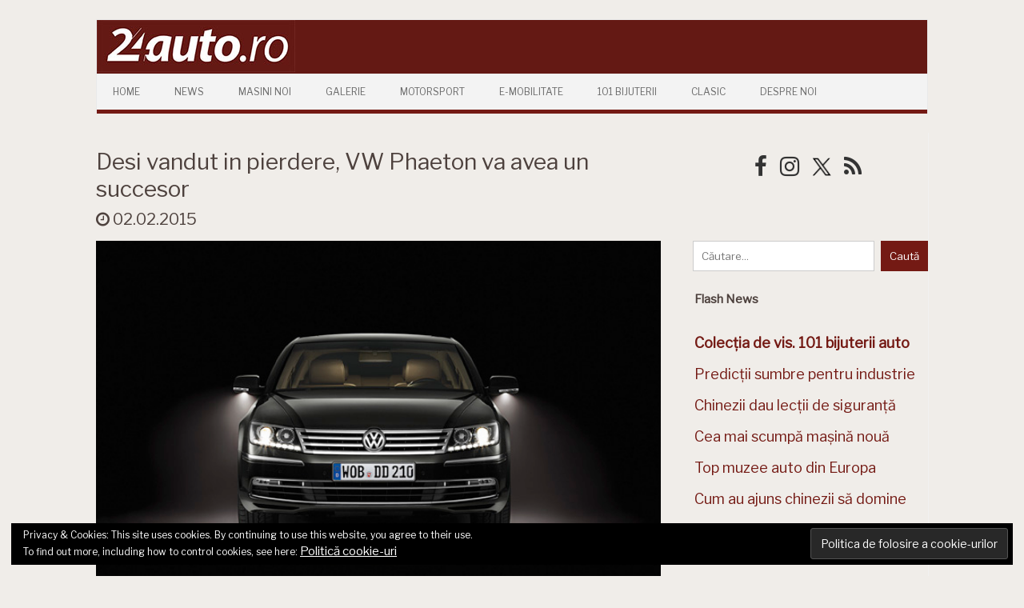

--- FILE ---
content_type: text/html; charset=UTF-8
request_url: https://24auto.ro/2015/02/desi-vandut-in-pierdere-vw-phaeton-va-avea-un-succesor/
body_size: 89500
content:
<!DOCTYPE html>
<!--[if IE 7]>
<html class="ie ie7" lang="ro-RO">
<![endif]-->
<!--[if IE 8]>
<html class="ie ie8" lang="ro-RO">
<![endif]-->
<!--[if !(IE 7) | !(IE 8)  ]><!-->
<html lang="ro-RO">
<!--<![endif]-->
<head>
<!-- Google tag (gtag.js) -->
<script async src="https://www.googletagmanager.com/gtag/js?id=UA-7861505-1"></script>
<script>
  window.dataLayer = window.dataLayer || [];
  function gtag(){dataLayer.push(arguments);}
  gtag('js', new Date());

  gtag('config', 'UA-7861505-1');
</script>
<meta charset="UTF-8" />
<meta name="viewport" content="width=device-width" />
<title>Desi vandut in pierdere, VW Phaeton va avea un succesor | </title>
<link rel="profile" href="https://gmpg.org/xfn/11" />
<link rel="pingback" href="https://24auto.ro/xmlrpc.php" />
<!--[if lt IE 9]>
<script src="https://24auto.ro/wp-content/themes/iconic-one/js/html5.js" type="text/javascript"></script>
<![endif]-->
<!-- <link href="https://fonts.googleapis.com/css?family=Roboto" rel="stylesheet"> -->
    <link rel="preconnect" href="https://fonts.gstatic.com">
    <link href="https://fonts.googleapis.com/css2?family=Libre+Franklin&display=swap" rel="stylesheet">
<title>Desi vandut in pierdere, VW Phaeton va avea un succesor &#8211; 24auto.ro</title>
<style type="text/css">			.heateorSssInstagramBackground{background:radial-gradient(circle at 30% 107%,#fdf497 0,#fdf497 5%,#fd5949 45%,#d6249f 60%,#285aeb 90%)}
											.heateor_sss_horizontal_sharing .heateorSssSharing,.heateor_sss_standard_follow_icons_container .heateorSssSharing{
							color: #fff;
						border-width: 0px;
			border-style: solid;
			border-color: transparent;
		}
				.heateor_sss_horizontal_sharing .heateorSssTCBackground{
			color:#666;
		}
				.heateor_sss_horizontal_sharing .heateorSssSharing:hover,.heateor_sss_standard_follow_icons_container .heateorSssSharing:hover{
						border-color: transparent;
		}
		.heateor_sss_vertical_sharing .heateorSssSharing,.heateor_sss_floating_follow_icons_container .heateorSssSharing{
							color: #fff;
						border-width: 0px;
			border-style: solid;
			border-color: transparent;
		}
				.heateor_sss_vertical_sharing .heateorSssTCBackground{
			color:#666;
		}
				.heateor_sss_vertical_sharing .heateorSssSharing:hover,.heateor_sss_floating_follow_icons_container .heateorSssSharing:hover{
						border-color: transparent;
		}
		
		@media screen and (max-width:783px) {.heateor_sss_vertical_sharing{display:none!important}}@media screen and (max-width:783px) {.heateor_sss_floating_follow_icons_container{display:none!important}}</style><meta name='robots' content='max-image-preview:large' />
	<style>img:is([sizes="auto" i], [sizes^="auto," i]) { contain-intrinsic-size: 3000px 1500px }</style>
	<link rel='dns-prefetch' href='//secure.gravatar.com' />
<link rel='dns-prefetch' href='//stats.wp.com' />
<link rel='dns-prefetch' href='//fonts.googleapis.com' />
<link rel='dns-prefetch' href='//v0.wordpress.com' />
<link rel='dns-prefetch' href='//widgets.wp.com' />
<link rel='dns-prefetch' href='//s0.wp.com' />
<link rel='dns-prefetch' href='//0.gravatar.com' />
<link rel='dns-prefetch' href='//1.gravatar.com' />
<link rel='dns-prefetch' href='//2.gravatar.com' />
<link rel="alternate" type="application/rss+xml" title="24auto.ro &raquo; Flux" href="https://24auto.ro/feed/" />
<link rel="alternate" type="application/rss+xml" title="24auto.ro &raquo; Flux comentarii" href="https://24auto.ro/comments/feed/" />
<script type="text/javascript">
/* <![CDATA[ */
window._wpemojiSettings = {"baseUrl":"https:\/\/s.w.org\/images\/core\/emoji\/15.0.3\/72x72\/","ext":".png","svgUrl":"https:\/\/s.w.org\/images\/core\/emoji\/15.0.3\/svg\/","svgExt":".svg","source":{"concatemoji":"https:\/\/24auto.ro\/wp-includes\/js\/wp-emoji-release.min.js?ver=6.7.4"}};
/*! This file is auto-generated */
!function(i,n){var o,s,e;function c(e){try{var t={supportTests:e,timestamp:(new Date).valueOf()};sessionStorage.setItem(o,JSON.stringify(t))}catch(e){}}function p(e,t,n){e.clearRect(0,0,e.canvas.width,e.canvas.height),e.fillText(t,0,0);var t=new Uint32Array(e.getImageData(0,0,e.canvas.width,e.canvas.height).data),r=(e.clearRect(0,0,e.canvas.width,e.canvas.height),e.fillText(n,0,0),new Uint32Array(e.getImageData(0,0,e.canvas.width,e.canvas.height).data));return t.every(function(e,t){return e===r[t]})}function u(e,t,n){switch(t){case"flag":return n(e,"\ud83c\udff3\ufe0f\u200d\u26a7\ufe0f","\ud83c\udff3\ufe0f\u200b\u26a7\ufe0f")?!1:!n(e,"\ud83c\uddfa\ud83c\uddf3","\ud83c\uddfa\u200b\ud83c\uddf3")&&!n(e,"\ud83c\udff4\udb40\udc67\udb40\udc62\udb40\udc65\udb40\udc6e\udb40\udc67\udb40\udc7f","\ud83c\udff4\u200b\udb40\udc67\u200b\udb40\udc62\u200b\udb40\udc65\u200b\udb40\udc6e\u200b\udb40\udc67\u200b\udb40\udc7f");case"emoji":return!n(e,"\ud83d\udc26\u200d\u2b1b","\ud83d\udc26\u200b\u2b1b")}return!1}function f(e,t,n){var r="undefined"!=typeof WorkerGlobalScope&&self instanceof WorkerGlobalScope?new OffscreenCanvas(300,150):i.createElement("canvas"),a=r.getContext("2d",{willReadFrequently:!0}),o=(a.textBaseline="top",a.font="600 32px Arial",{});return e.forEach(function(e){o[e]=t(a,e,n)}),o}function t(e){var t=i.createElement("script");t.src=e,t.defer=!0,i.head.appendChild(t)}"undefined"!=typeof Promise&&(o="wpEmojiSettingsSupports",s=["flag","emoji"],n.supports={everything:!0,everythingExceptFlag:!0},e=new Promise(function(e){i.addEventListener("DOMContentLoaded",e,{once:!0})}),new Promise(function(t){var n=function(){try{var e=JSON.parse(sessionStorage.getItem(o));if("object"==typeof e&&"number"==typeof e.timestamp&&(new Date).valueOf()<e.timestamp+604800&&"object"==typeof e.supportTests)return e.supportTests}catch(e){}return null}();if(!n){if("undefined"!=typeof Worker&&"undefined"!=typeof OffscreenCanvas&&"undefined"!=typeof URL&&URL.createObjectURL&&"undefined"!=typeof Blob)try{var e="postMessage("+f.toString()+"("+[JSON.stringify(s),u.toString(),p.toString()].join(",")+"));",r=new Blob([e],{type:"text/javascript"}),a=new Worker(URL.createObjectURL(r),{name:"wpTestEmojiSupports"});return void(a.onmessage=function(e){c(n=e.data),a.terminate(),t(n)})}catch(e){}c(n=f(s,u,p))}t(n)}).then(function(e){for(var t in e)n.supports[t]=e[t],n.supports.everything=n.supports.everything&&n.supports[t],"flag"!==t&&(n.supports.everythingExceptFlag=n.supports.everythingExceptFlag&&n.supports[t]);n.supports.everythingExceptFlag=n.supports.everythingExceptFlag&&!n.supports.flag,n.DOMReady=!1,n.readyCallback=function(){n.DOMReady=!0}}).then(function(){return e}).then(function(){var e;n.supports.everything||(n.readyCallback(),(e=n.source||{}).concatemoji?t(e.concatemoji):e.wpemoji&&e.twemoji&&(t(e.twemoji),t(e.wpemoji)))}))}((window,document),window._wpemojiSettings);
/* ]]> */
</script>
<!-- 24auto.ro is managing ads with Advanced Ads – https://wpadvancedads.com/ --><script>
						advanced_ads_ready=function(){var fns=[],listener,doc=typeof document==="object"&&document,hack=doc&&doc.documentElement.doScroll,domContentLoaded="DOMContentLoaded",loaded=doc&&(hack?/^loaded|^c/:/^loaded|^i|^c/).test(doc.readyState);if(!loaded&&doc){listener=function(){doc.removeEventListener(domContentLoaded,listener);window.removeEventListener("load",listener);loaded=1;while(listener=fns.shift())listener()};doc.addEventListener(domContentLoaded,listener);window.addEventListener("load",listener)}return function(fn){loaded?setTimeout(fn,0):fns.push(fn)}}();
						</script>
		<style id='wp-emoji-styles-inline-css' type='text/css'>

	img.wp-smiley, img.emoji {
		display: inline !important;
		border: none !important;
		box-shadow: none !important;
		height: 1em !important;
		width: 1em !important;
		margin: 0 0.07em !important;
		vertical-align: -0.1em !important;
		background: none !important;
		padding: 0 !important;
	}
</style>
<link rel='stylesheet' id='wp-block-library-css' href='https://24auto.ro/wp-includes/css/dist/block-library/style.min.css?ver=6.7.4' type='text/css' media='all' />
<link rel='stylesheet' id='mediaelement-css' href='https://24auto.ro/wp-includes/js/mediaelement/mediaelementplayer-legacy.min.css?ver=4.2.17' type='text/css' media='all' />
<link rel='stylesheet' id='wp-mediaelement-css' href='https://24auto.ro/wp-includes/js/mediaelement/wp-mediaelement.min.css?ver=6.7.4' type='text/css' media='all' />
<style id='jetpack-sharing-buttons-style-inline-css' type='text/css'>
.jetpack-sharing-buttons__services-list{display:flex;flex-direction:row;flex-wrap:wrap;gap:0;list-style-type:none;margin:5px;padding:0}.jetpack-sharing-buttons__services-list.has-small-icon-size{font-size:12px}.jetpack-sharing-buttons__services-list.has-normal-icon-size{font-size:16px}.jetpack-sharing-buttons__services-list.has-large-icon-size{font-size:24px}.jetpack-sharing-buttons__services-list.has-huge-icon-size{font-size:36px}@media print{.jetpack-sharing-buttons__services-list{display:none!important}}.editor-styles-wrapper .wp-block-jetpack-sharing-buttons{gap:0;padding-inline-start:0}ul.jetpack-sharing-buttons__services-list.has-background{padding:1.25em 2.375em}
</style>
<style id='classic-theme-styles-inline-css' type='text/css'>
/*! This file is auto-generated */
.wp-block-button__link{color:#fff;background-color:#32373c;border-radius:9999px;box-shadow:none;text-decoration:none;padding:calc(.667em + 2px) calc(1.333em + 2px);font-size:1.125em}.wp-block-file__button{background:#32373c;color:#fff;text-decoration:none}
</style>
<style id='global-styles-inline-css' type='text/css'>
:root{--wp--preset--aspect-ratio--square: 1;--wp--preset--aspect-ratio--4-3: 4/3;--wp--preset--aspect-ratio--3-4: 3/4;--wp--preset--aspect-ratio--3-2: 3/2;--wp--preset--aspect-ratio--2-3: 2/3;--wp--preset--aspect-ratio--16-9: 16/9;--wp--preset--aspect-ratio--9-16: 9/16;--wp--preset--color--black: #000000;--wp--preset--color--cyan-bluish-gray: #abb8c3;--wp--preset--color--white: #ffffff;--wp--preset--color--pale-pink: #f78da7;--wp--preset--color--vivid-red: #cf2e2e;--wp--preset--color--luminous-vivid-orange: #ff6900;--wp--preset--color--luminous-vivid-amber: #fcb900;--wp--preset--color--light-green-cyan: #7bdcb5;--wp--preset--color--vivid-green-cyan: #00d084;--wp--preset--color--pale-cyan-blue: #8ed1fc;--wp--preset--color--vivid-cyan-blue: #0693e3;--wp--preset--color--vivid-purple: #9b51e0;--wp--preset--gradient--vivid-cyan-blue-to-vivid-purple: linear-gradient(135deg,rgba(6,147,227,1) 0%,rgb(155,81,224) 100%);--wp--preset--gradient--light-green-cyan-to-vivid-green-cyan: linear-gradient(135deg,rgb(122,220,180) 0%,rgb(0,208,130) 100%);--wp--preset--gradient--luminous-vivid-amber-to-luminous-vivid-orange: linear-gradient(135deg,rgba(252,185,0,1) 0%,rgba(255,105,0,1) 100%);--wp--preset--gradient--luminous-vivid-orange-to-vivid-red: linear-gradient(135deg,rgba(255,105,0,1) 0%,rgb(207,46,46) 100%);--wp--preset--gradient--very-light-gray-to-cyan-bluish-gray: linear-gradient(135deg,rgb(238,238,238) 0%,rgb(169,184,195) 100%);--wp--preset--gradient--cool-to-warm-spectrum: linear-gradient(135deg,rgb(74,234,220) 0%,rgb(151,120,209) 20%,rgb(207,42,186) 40%,rgb(238,44,130) 60%,rgb(251,105,98) 80%,rgb(254,248,76) 100%);--wp--preset--gradient--blush-light-purple: linear-gradient(135deg,rgb(255,206,236) 0%,rgb(152,150,240) 100%);--wp--preset--gradient--blush-bordeaux: linear-gradient(135deg,rgb(254,205,165) 0%,rgb(254,45,45) 50%,rgb(107,0,62) 100%);--wp--preset--gradient--luminous-dusk: linear-gradient(135deg,rgb(255,203,112) 0%,rgb(199,81,192) 50%,rgb(65,88,208) 100%);--wp--preset--gradient--pale-ocean: linear-gradient(135deg,rgb(255,245,203) 0%,rgb(182,227,212) 50%,rgb(51,167,181) 100%);--wp--preset--gradient--electric-grass: linear-gradient(135deg,rgb(202,248,128) 0%,rgb(113,206,126) 100%);--wp--preset--gradient--midnight: linear-gradient(135deg,rgb(2,3,129) 0%,rgb(40,116,252) 100%);--wp--preset--font-size--small: 13px;--wp--preset--font-size--medium: 20px;--wp--preset--font-size--large: 36px;--wp--preset--font-size--x-large: 42px;--wp--preset--spacing--20: 0.44rem;--wp--preset--spacing--30: 0.67rem;--wp--preset--spacing--40: 1rem;--wp--preset--spacing--50: 1.5rem;--wp--preset--spacing--60: 2.25rem;--wp--preset--spacing--70: 3.38rem;--wp--preset--spacing--80: 5.06rem;--wp--preset--shadow--natural: 6px 6px 9px rgba(0, 0, 0, 0.2);--wp--preset--shadow--deep: 12px 12px 50px rgba(0, 0, 0, 0.4);--wp--preset--shadow--sharp: 6px 6px 0px rgba(0, 0, 0, 0.2);--wp--preset--shadow--outlined: 6px 6px 0px -3px rgba(255, 255, 255, 1), 6px 6px rgba(0, 0, 0, 1);--wp--preset--shadow--crisp: 6px 6px 0px rgba(0, 0, 0, 1);}:where(.is-layout-flex){gap: 0.5em;}:where(.is-layout-grid){gap: 0.5em;}body .is-layout-flex{display: flex;}.is-layout-flex{flex-wrap: wrap;align-items: center;}.is-layout-flex > :is(*, div){margin: 0;}body .is-layout-grid{display: grid;}.is-layout-grid > :is(*, div){margin: 0;}:where(.wp-block-columns.is-layout-flex){gap: 2em;}:where(.wp-block-columns.is-layout-grid){gap: 2em;}:where(.wp-block-post-template.is-layout-flex){gap: 1.25em;}:where(.wp-block-post-template.is-layout-grid){gap: 1.25em;}.has-black-color{color: var(--wp--preset--color--black) !important;}.has-cyan-bluish-gray-color{color: var(--wp--preset--color--cyan-bluish-gray) !important;}.has-white-color{color: var(--wp--preset--color--white) !important;}.has-pale-pink-color{color: var(--wp--preset--color--pale-pink) !important;}.has-vivid-red-color{color: var(--wp--preset--color--vivid-red) !important;}.has-luminous-vivid-orange-color{color: var(--wp--preset--color--luminous-vivid-orange) !important;}.has-luminous-vivid-amber-color{color: var(--wp--preset--color--luminous-vivid-amber) !important;}.has-light-green-cyan-color{color: var(--wp--preset--color--light-green-cyan) !important;}.has-vivid-green-cyan-color{color: var(--wp--preset--color--vivid-green-cyan) !important;}.has-pale-cyan-blue-color{color: var(--wp--preset--color--pale-cyan-blue) !important;}.has-vivid-cyan-blue-color{color: var(--wp--preset--color--vivid-cyan-blue) !important;}.has-vivid-purple-color{color: var(--wp--preset--color--vivid-purple) !important;}.has-black-background-color{background-color: var(--wp--preset--color--black) !important;}.has-cyan-bluish-gray-background-color{background-color: var(--wp--preset--color--cyan-bluish-gray) !important;}.has-white-background-color{background-color: var(--wp--preset--color--white) !important;}.has-pale-pink-background-color{background-color: var(--wp--preset--color--pale-pink) !important;}.has-vivid-red-background-color{background-color: var(--wp--preset--color--vivid-red) !important;}.has-luminous-vivid-orange-background-color{background-color: var(--wp--preset--color--luminous-vivid-orange) !important;}.has-luminous-vivid-amber-background-color{background-color: var(--wp--preset--color--luminous-vivid-amber) !important;}.has-light-green-cyan-background-color{background-color: var(--wp--preset--color--light-green-cyan) !important;}.has-vivid-green-cyan-background-color{background-color: var(--wp--preset--color--vivid-green-cyan) !important;}.has-pale-cyan-blue-background-color{background-color: var(--wp--preset--color--pale-cyan-blue) !important;}.has-vivid-cyan-blue-background-color{background-color: var(--wp--preset--color--vivid-cyan-blue) !important;}.has-vivid-purple-background-color{background-color: var(--wp--preset--color--vivid-purple) !important;}.has-black-border-color{border-color: var(--wp--preset--color--black) !important;}.has-cyan-bluish-gray-border-color{border-color: var(--wp--preset--color--cyan-bluish-gray) !important;}.has-white-border-color{border-color: var(--wp--preset--color--white) !important;}.has-pale-pink-border-color{border-color: var(--wp--preset--color--pale-pink) !important;}.has-vivid-red-border-color{border-color: var(--wp--preset--color--vivid-red) !important;}.has-luminous-vivid-orange-border-color{border-color: var(--wp--preset--color--luminous-vivid-orange) !important;}.has-luminous-vivid-amber-border-color{border-color: var(--wp--preset--color--luminous-vivid-amber) !important;}.has-light-green-cyan-border-color{border-color: var(--wp--preset--color--light-green-cyan) !important;}.has-vivid-green-cyan-border-color{border-color: var(--wp--preset--color--vivid-green-cyan) !important;}.has-pale-cyan-blue-border-color{border-color: var(--wp--preset--color--pale-cyan-blue) !important;}.has-vivid-cyan-blue-border-color{border-color: var(--wp--preset--color--vivid-cyan-blue) !important;}.has-vivid-purple-border-color{border-color: var(--wp--preset--color--vivid-purple) !important;}.has-vivid-cyan-blue-to-vivid-purple-gradient-background{background: var(--wp--preset--gradient--vivid-cyan-blue-to-vivid-purple) !important;}.has-light-green-cyan-to-vivid-green-cyan-gradient-background{background: var(--wp--preset--gradient--light-green-cyan-to-vivid-green-cyan) !important;}.has-luminous-vivid-amber-to-luminous-vivid-orange-gradient-background{background: var(--wp--preset--gradient--luminous-vivid-amber-to-luminous-vivid-orange) !important;}.has-luminous-vivid-orange-to-vivid-red-gradient-background{background: var(--wp--preset--gradient--luminous-vivid-orange-to-vivid-red) !important;}.has-very-light-gray-to-cyan-bluish-gray-gradient-background{background: var(--wp--preset--gradient--very-light-gray-to-cyan-bluish-gray) !important;}.has-cool-to-warm-spectrum-gradient-background{background: var(--wp--preset--gradient--cool-to-warm-spectrum) !important;}.has-blush-light-purple-gradient-background{background: var(--wp--preset--gradient--blush-light-purple) !important;}.has-blush-bordeaux-gradient-background{background: var(--wp--preset--gradient--blush-bordeaux) !important;}.has-luminous-dusk-gradient-background{background: var(--wp--preset--gradient--luminous-dusk) !important;}.has-pale-ocean-gradient-background{background: var(--wp--preset--gradient--pale-ocean) !important;}.has-electric-grass-gradient-background{background: var(--wp--preset--gradient--electric-grass) !important;}.has-midnight-gradient-background{background: var(--wp--preset--gradient--midnight) !important;}.has-small-font-size{font-size: var(--wp--preset--font-size--small) !important;}.has-medium-font-size{font-size: var(--wp--preset--font-size--medium) !important;}.has-large-font-size{font-size: var(--wp--preset--font-size--large) !important;}.has-x-large-font-size{font-size: var(--wp--preset--font-size--x-large) !important;}
:where(.wp-block-post-template.is-layout-flex){gap: 1.25em;}:where(.wp-block-post-template.is-layout-grid){gap: 1.25em;}
:where(.wp-block-columns.is-layout-flex){gap: 2em;}:where(.wp-block-columns.is-layout-grid){gap: 2em;}
:root :where(.wp-block-pullquote){font-size: 1.5em;line-height: 1.6;}
</style>
<link rel='stylesheet' id='responsive-lightbox-tosrus-css' href='https://24auto.ro/wp-content/plugins/responsive-lightbox/assets/tosrus/jquery.tosrus.min.css?ver=2.2.2' type='text/css' media='all' />
<link rel='stylesheet' id='themonic-fonts-css' href='https://fonts.googleapis.com/css?family=Ubuntu%3A400%2C700&#038;subset=latin%2Clatin-ext' type='text/css' media='all' />
<link rel='stylesheet' id='themonic-style-css' href='https://24auto.ro/wp-content/themes/iconic-one-child/style.css?ver=1.4.9.1459939113' type='text/css' media='all' />
<link rel='stylesheet' id='custom-style-css' href='https://24auto.ro/wp-content/themes/iconic-one/custom.css?ver=6.7.4' type='text/css' media='all' />
<!--[if lt IE 9]>
<link rel='stylesheet' id='themonic-ie-css' href='https://24auto.ro/wp-content/themes/iconic-one/css/ie.css?ver=20130305' type='text/css' media='all' />
<![endif]-->
<link rel='stylesheet' id='jetpack_likes-css' href='https://24auto.ro/wp-content/plugins/jetpack/modules/likes/style.css?ver=14.4.1' type='text/css' media='all' />
<link rel='stylesheet' id='heateor_sss_frontend_css-css' href='https://24auto.ro/wp-content/plugins/sassy-social-share/public/css/sassy-social-share-public.css?ver=3.3.20' type='text/css' media='all' />
<link rel='stylesheet' id='heateor_sss_sharing_default_svg-css' href='https://24auto.ro/wp-content/plugins/sassy-social-share/admin/css/sassy-social-share-svg.css?ver=3.3.20' type='text/css' media='all' />
<link rel='stylesheet' id='sharedaddy-css' href='https://24auto.ro/wp-content/plugins/jetpack/modules/sharedaddy/sharing.css?ver=14.4.1' type='text/css' media='all' />
<link rel='stylesheet' id='social-logos-css' href='https://24auto.ro/wp-content/plugins/jetpack/_inc/social-logos/social-logos.min.css?ver=14.4.1' type='text/css' media='all' />
<script type="text/javascript" src="https://24auto.ro/wp-includes/js/jquery/jquery.min.js?ver=3.7.1" id="jquery-core-js"></script>
<script type="text/javascript" src="https://24auto.ro/wp-includes/js/jquery/jquery-migrate.min.js?ver=3.4.1" id="jquery-migrate-js"></script>
<script type="text/javascript" src="https://24auto.ro/wp-content/plugins/responsive-lightbox/assets/tosrus/jquery.tosrus.min.js?ver=2.2.2" id="responsive-lightbox-tosrus-js"></script>
<script type="text/javascript" src="https://24auto.ro/wp-content/plugins/responsive-lightbox/assets/infinitescroll/infinite-scroll.pkgd.min.js?ver=6.7.4" id="responsive-lightbox-infinite-scroll-js"></script>
<script type="text/javascript" id="responsive-lightbox-js-extra">
/* <![CDATA[ */
var rlArgs = {"script":"tosrus","selector":"lightbox","customEvents":"","activeGalleries":"1","effect":"slide","infinite":"1","keys":"1","autoplay":"1","pauseOnHover":"0","timeout":"4000","pagination":"1","paginationType":"thumbnails","closeOnClick":"1","woocommerce_gallery":"0","ajaxurl":"https:\/\/24auto.ro\/wp-admin\/admin-ajax.php","nonce":"d49646f1ec"};
/* ]]> */
</script>
<script type="text/javascript" src="https://24auto.ro/wp-content/plugins/responsive-lightbox/js/front.js?ver=2.2.2" id="responsive-lightbox-js"></script>
<link rel="https://api.w.org/" href="https://24auto.ro/wp-json/" /><link rel="alternate" title="JSON" type="application/json" href="https://24auto.ro/wp-json/wp/v2/posts/8220" /><link rel="EditURI" type="application/rsd+xml" title="RSD" href="https://24auto.ro/xmlrpc.php?rsd" />
<meta name="generator" content="WordPress 6.7.4" />
<link rel="canonical" href="https://24auto.ro/2015/02/desi-vandut-in-pierdere-vw-phaeton-va-avea-un-succesor/" />
<link rel='shortlink' href='https://wp.me/p9g1E1-28A' />
<link rel="alternate" title="oEmbed (JSON)" type="application/json+oembed" href="https://24auto.ro/wp-json/oembed/1.0/embed?url=https%3A%2F%2F24auto.ro%2F2015%2F02%2Fdesi-vandut-in-pierdere-vw-phaeton-va-avea-un-succesor%2F" />
<link rel="alternate" title="oEmbed (XML)" type="text/xml+oembed" href="https://24auto.ro/wp-json/oembed/1.0/embed?url=https%3A%2F%2F24auto.ro%2F2015%2F02%2Fdesi-vandut-in-pierdere-vw-phaeton-va-avea-un-succesor%2F&#038;format=xml" />
<script type='text/javascript' data-cfasync='false'>var _mmunch = {'front': false, 'page': false, 'post': false, 'category': false, 'author': false, 'search': false, 'attachment': false, 'tag': false};_mmunch['post'] = true; _mmunch['postData'] = {"ID":8220,"post_name":"desi-vandut-in-pierdere-vw-phaeton-va-avea-un-succesor","post_title":"Desi vandut in pierdere, VW Phaeton va avea un succesor","post_type":"post","post_author":"2","post_status":"publish"}; _mmunch['postCategories'] = [{"term_id":2,"name":"News","slug":"newsroom","term_group":0,"term_taxonomy_id":2,"taxonomy":"category","description":"","parent":0,"count":6235,"filter":"raw","cat_ID":2,"category_count":6235,"category_description":"","cat_name":"News","category_nicename":"newsroom","category_parent":0}]; _mmunch['postTags'] = [{"term_id":16652,"name":"Phaeton","slug":"phaeton","term_group":0,"term_taxonomy_id":16652,"taxonomy":"post_tag","description":"","parent":0,"count":4,"filter":"raw"},{"term_id":21146,"name":"succesor","slug":"succesor","term_group":0,"term_taxonomy_id":21146,"taxonomy":"post_tag","description":"","parent":0,"count":2,"filter":"raw"},{"term_id":16445,"name":"VW","slug":"vw","term_group":0,"term_taxonomy_id":16445,"taxonomy":"post_tag","description":"","parent":0,"count":388,"filter":"raw"}]; _mmunch['postAuthor'] = {"name":"","ID":""};</script><script data-cfasync="false" src="//a.mailmunch.co/app/v1/site.js" id="mailmunch-script" data-plugin="mc_mm" data-mailmunch-site-id="500456" async></script>	<style>img#wpstats{display:none}</style>
		<style type="text/css" id="custom-background-css">
body.custom-background { background-color: #ffffff; }
</style>
	
<!-- Jetpack Open Graph Tags -->
<meta property="og:type" content="article" />
<meta property="og:title" content="Desi vandut in pierdere, VW Phaeton va avea un succesor" />
<meta property="og:url" content="https://24auto.ro/2015/02/desi-vandut-in-pierdere-vw-phaeton-va-avea-un-succesor/" />
<meta property="og:description" content="Desi vandut in pierdere, VW Phaeton va avea un succesor" />
<meta property="article:published_time" content="2015-02-02T16:41:00+00:00" />
<meta property="article:modified_time" content="2015-02-02T16:41:00+00:00" />
<meta property="og:site_name" content="24auto.ro" />
<meta property="og:image" content="https://24auto.ro/wp-content/uploads/2015/02/VW_Phaeton_2015.JPG" />
<meta property="og:image:width" content="640" />
<meta property="og:image:height" content="427" />
<meta property="og:image:alt" content="" />
<meta property="og:locale" content="ro_RO" />
<meta name="twitter:text:title" content="Desi vandut in pierdere, VW Phaeton va avea un succesor" />
<meta name="twitter:image" content="https://24auto.ro/wp-content/uploads/2015/02/VW_Phaeton_2015.JPG?w=640" />
<meta name="twitter:card" content="summary_large_image" />

<!-- End Jetpack Open Graph Tags -->
<link rel="icon" href="https://24auto.ro/wp-content/uploads/2019/05/cropped-24auto_ro_logo_2019-2-32x32.jpg" sizes="32x32" />
<link rel="icon" href="https://24auto.ro/wp-content/uploads/2019/05/cropped-24auto_ro_logo_2019-2-192x192.jpg" sizes="192x192" />
<link rel="apple-touch-icon" href="https://24auto.ro/wp-content/uploads/2019/05/cropped-24auto_ro_logo_2019-2-180x180.jpg" />
<meta name="msapplication-TileImage" content="https://24auto.ro/wp-content/uploads/2019/05/cropped-24auto_ro_logo_2019-2-270x270.jpg" />
		<style type="text/css" id="wp-custom-css">
			/*
You can add your own CSS here.

.site-header {
background-color: #741A14;
}
Click the help icon above to learn more.
*/		</style>
		
</head>
<body class="post-template-default single single-post postid-8220 single-format-standard custom-background custom-background-white custom-font-enabled aa-prefix-netin-">




<div id="page" class="hfeed site">

	<header id="masthead" class="site-header" role="banner">
					
		<div class="themonic-logo">
        <a href="https://24auto.ro/" title="24auto.ro" rel="home"><img src="https://24auto.ro/wp-content/uploads/2019/04/24auto_ro_logo_2019-2.jpg" alt="24auto.ro"></a>

        		</div>
		

		
		<nav id="site-navigation" class="themonic-nav" role="navigation">
			<a class="assistive-text" href="#content" title="Skip to content">Skip to content</a>
			<ul id="menu-top" class="nav-menu"><li id="menu-item-58778" class="menu-item menu-item-type-post_type menu-item-object-page menu-item-home menu-item-58778"><a href="https://24auto.ro/">Home</a></li>
<li id="menu-item-58785" class="menu-item menu-item-type-post_type menu-item-object-page menu-item-58785"><a href="https://24auto.ro/news/">News</a></li>
<li id="menu-item-58784" class="menu-item menu-item-type-post_type menu-item-object-page menu-item-58784"><a href="https://24auto.ro/masini-noi/">Masini Noi</a></li>
<li id="menu-item-58783" class="menu-item menu-item-type-post_type menu-item-object-page menu-item-58783"><a href="https://24auto.ro/galerii-2/">Galerie</a></li>
<li id="menu-item-58782" class="menu-item menu-item-type-post_type menu-item-object-page menu-item-58782"><a href="https://24auto.ro/motorsport/">Motorsport</a></li>
<li id="menu-item-58781" class="menu-item menu-item-type-post_type menu-item-object-page menu-item-58781"><a href="https://24auto.ro/electromobilitate2/">E-mobilitate</a></li>
<li id="menu-item-68444" class="menu-item menu-item-type-post_type menu-item-object-page menu-item-68444"><a href="https://24auto.ro/101bijuteriiauto/">101 Bijuterii</a></li>
<li id="menu-item-58780" class="menu-item menu-item-type-post_type menu-item-object-page menu-item-58780"><a href="https://24auto.ro/clasic/">Clasic</a></li>
<li id="menu-item-58787" class="menu-item menu-item-type-custom menu-item-object-custom menu-item-58787"><a href="/despre-noi">Despre Noi</a></li>
</ul>		</nav><!-- #site-navigation -->
		<div class="clear"></div>
	</header><!-- #masthead -->

	<div id="main" class="wrapper">
<style>
    .widget-area {
        width:100% !important;
    }

    .postbox {
        width:fit-content;
    }

    #share-buttons img {
        width: 35px;
        padding: 2px;
        border: 0;
        box-shadow: 0;
        display: inline;
    }
</style>


    <link href='//maxcdn.bootstrapcdn.com/font-awesome/4.7.0/css/font-awesome.min.css' rel='stylesheet'>

	<div id="primary" class="site-content">

        <div style="display:flex; flex-wrap:wrap-reverse; border:0px solid pink; margin-top:20px">

            <div class='socialleft' style="flex:720; border:0px solid green; min-width:300px">


                <span class="ninatitle" style="border: 0px solid yellow">Desi vandut in pierdere, VW Phaeton va avea un succesor</span>
                <br>
                
                <div style="margin-top: 5px;padding-right: 10px;">
                    <i class='fa fa-clock-o' style=''></i> 02.02.2015                </div>

                
            </div>

            <div class='singlemarginleft' style="flex:300; min-width:300px; margin-top:8px; border:0px solid red">
				
    <div class="socialright" style="text-align: center;">
    <a style="text-decoration:none" href="https://www.facebook.com/24auto.ro" target=_blank>
    <i class="fa fa-facebook" style="font-size: 28px; color: #333333;"></i>
    </a>
      
    <a style="text-decoration:none" href="https://www.instagram.com/24auto.ro/" target=_blank>
    <i class="fa fa-instagram" style="font-size: 28px; color: #333333;"></i>
    </a>
	<!--
          
    <a style="text-decoration:none" href="https://www.youtube.com/channel/UCFdbfUpQn-2EhkGjuyrWMHA" target=_blank>
    <i class="fa fa-youtube" style="font-size: 28px; color: #333333;"></i>
    </a>
	-->
      
    <a style="text-decoration:none" href="https://twitter.com/24auto" target=_blank>    
	<img src="/wp-content/themes/iconic-one-child/img/x.png" style="width: 24px;margin-bottom: -2px">
    </a>
      
    <a style="text-decoration:none" href="/feed/" target=_blank>
    <i class="fa fa-rss" style="font-size: 28px; color: #333333;"></i>
    </a>
    </div>
	            </div>

        </div><!-- #content -->

        <!-- HERE ENDS FIRST SET -->

		<div style="display:flex; flex-wrap:wrap; border:0px solid pink; margin-top:0px">

            <div style="flex:720; border:0px solid green; min-width:300px">
	            
                <img src='https://24auto.ro/wp-content/uploads/2015/02/VW_Phaeton_2015.JPG' style='width:100%; margin-top:12px'>                    <div style ="border: 0px solid blue" class="stylish-text">
                        <div style='margin-top:10px'><div style='text-align:left; border:0px solid orange; margin-bottom:40px'><div style='display:inline-block; vertical-align:13px;'><strong>Distribuie acest articol!</strong>&nbsp;&nbsp;&nbsp;</div><div class="heateor_sss_sharing_container heateor_sss_horizontal_sharing" ss-offset="0" heateor-sss-data-href='https://24auto.ro/2015/02/desi-vandut-in-pierdere-vw-phaeton-va-avea-un-succesor/'><ul class="heateor_sss_sharing_ul"><li class="heateorSssSharingRound"><i style="width:35px;height:35px;" alt="Facebook" Title="Facebook" class="heateorSssSharing heateorSssFacebookBackground" onclick='heateorSssPopup("https://www.facebook.com/sharer/sharer.php?u=https%3A%2F%2F24auto.ro%2F2015%2F02%2Fdesi-vandut-in-pierdere-vw-phaeton-va-avea-un-succesor%2F")'><ss style="display:block;" class="heateorSssSharingSvg heateorSssFacebookSvg"></ss></i></li><li class="heateorSssSharingRound"><i style="width:35px;height:35px;" alt="Twitter" Title="Twitter" class="heateorSssSharing heateorSssTwitterBackground" onclick='heateorSssPopup("http://twitter.com/intent/tweet?text=Desi%20vandut%20in%20pierdere%2C%20VW%20Phaeton%20va%20avea%20un%20succesor&url=https%3A%2F%2F24auto.ro%2F2015%2F02%2Fdesi-vandut-in-pierdere-vw-phaeton-va-avea-un-succesor%2F")'><ss style="display:block;" class="heateorSssSharingSvg heateorSssTwitterSvg"></ss></i></li><li class="heateorSssSharingRound"><i style="width:35px;height:35px;" alt="Linkedin" Title="Linkedin" class="heateorSssSharing heateorSssLinkedinBackground" onclick='heateorSssPopup("http://www.linkedin.com/shareArticle?mini=true&url=https%3A%2F%2F24auto.ro%2F2015%2F02%2Fdesi-vandut-in-pierdere-vw-phaeton-va-avea-un-succesor%2F&title=Desi%20vandut%20in%20pierdere%2C%20VW%20Phaeton%20va%20avea%20un%20succesor")'><ss style="display:block;" class="heateorSssSharingSvg heateorSssLinkedinSvg"></ss></i></li><li class="heateorSssSharingRound"><i style="width:35px;height:35px;" alt="Whatsapp" Title="Whatsapp" class="heateorSssSharing heateorSssWhatsappBackground" onclick='heateorSssPopup("https://web.whatsapp.com/send?text=Desi%20vandut%20in%20pierdere%2C%20VW%20Phaeton%20va%20avea%20un%20succesor https%3A%2F%2F24auto.ro%2F2015%2F02%2Fdesi-vandut-in-pierdere-vw-phaeton-va-avea-un-succesor%2F")'><ss style="display:block" class="heateorSssSharingSvg heateorSssWhatsappSvg"></ss></i></li><li class="heateorSssSharingRound"><i style="width:35px;height:35px;" alt="Facebook Messenger" Title="Facebook Messenger" class="heateorSssSharing heateorSssFacebookMessengerBackground" onclick='heateorSssPopup("https://www.facebook.com/dialog/send?app_id=1904103319867886&display=popup&link=https%3A%2F%2F24auto.ro%2F2015%2F02%2Fdesi-vandut-in-pierdere-vw-phaeton-va-avea-un-succesor%2F&redirect_uri=https%3A%2F%2F24auto.ro%2F2015%2F02%2Fdesi-vandut-in-pierdere-vw-phaeton-va-avea-un-succesor%2F")'><ss style="display:block;" class="heateorSssSharingSvg heateorSssFacebookMessengerSvg"></ss></i></li><li class="heateorSssSharingRound"><i style="width:35px;height:35px;" alt="Email" Title="Email" class="heateorSssSharing heateorSssEmailBackground"  onclick="window.open('mailto:?subject=' + decodeURIComponent('Desi%20vandut%20in%20pierdere%2C%20VW%20Phaeton%20va%20avea%20un%20succesor' ).replace('&', '%26') + '&body=' + decodeURIComponent('https%3A%2F%2F24auto.ro%2F2015%2F02%2Fdesi-vandut-in-pierdere-vw-phaeton-va-avea-un-succesor%2F' ), '_blank')"><ss style="display:block" class="heateorSssSharingSvg heateorSssEmailSvg"></ss></i></li><li class="heateorSssSharingRound"><i style="width:35px;height:35px;" alt="Print" Title="Print" class="heateorSssSharing heateorSssPrintBackground" onclick='window.print()'><ss style="display:block" class="heateorSssSharingSvg heateorSssPrintSvg"></ss></i></li><li class="heateorSssSharingRound"><i style="width:35px;height:35px;" title="More" alt="More" class="heateorSssSharing heateorSssMoreBackground" onclick="heateorSssMoreSharingPopup(this, 'https://24auto.ro/2015/02/desi-vandut-in-pierdere-vw-phaeton-va-avea-un-succesor/', 'Desi%20vandut%20in%20pierdere%2C%20VW%20Phaeton%20va%20avea%20un%20succesor', '' )" ><ss style="display:block" class="heateorSssSharingSvg heateorSssMoreSvg"></ss></i></li></ul><div class="heateorSssClear"></div></div></div></div><div class='mailmunch-forms-before-post' style='display: none !important;'></div><div style='display:flex; flex-wrap:wrap; border:0px solid red;  margin:25px 0px 15px 0px; background-color:#E4DACC; padding-top:20px'><div class='smallad' style='text-align:center; width:100%; flex:1;border:0px solid green'><div class='postboxinline' style='display:inline-block; xwidth: fit-content; padding:0px; xwidth:200; xheight:200; xoverflow-y:hidden; border:0px solid #F0EDE9; xbackground-color: #F0EDE9'><a rel="lightbox" href='https://tinyurl.com/ycyrju7u' target=_blank><img class='inlinead' src='/wp-content/uploads/2017/11/CAT-300x250-Tucson-HEV-2026.01.jpg'></a></div></div><div class='smallad' style='text-align:center; width:100%; flex:1;border:0px solid red'><div class='postboxinline' style='display:inline-block; xwidth: fit-content; padding:0px; xwidth:200; xheight:200; xoverflow-y:hidden; border:0px solid #F0EDE9; xbackground-color: #F0EDE9'><a rel="lightbox" href='https://autoclubprofesional.ro/ofertele/rabla-vw/?utm_source=24auto.ro&utm_medium=banner&utm_campaign=oferte_rabla' target=_blank><img class='inlinead' src='/wp-content/uploads/2018/09/Autoclub_2020.03_300x250.gif'></a></div></div></div><p><strong>Devenit unul dintre cele mai discrete modele din gama Volkswagen, Phaeton continua sa figureze in oferta constructorului german. Prezentat in premiera la Geneva 2002, varful de lance de la VW a devenit intre timp cel mai &quot;batran&quot; model din gama, constructorul german fiind departe de a face profit cu aceasta limuzina.</strong></p>
<p>A fost &quot;copilul de suflet&quot; al lui Ferdinand Piech, aflat la fraiele VW Group, care si-a dorit un automobil reprezentativ, confortabil, puternic si impunator. Motorizarile au pastrat specificatiile stabilite: W12 de 6,0 litri, 450 CP si 560 Nm sau V10 de 5,0 litri TDI, 313 CP si 750 Nm, altfel numai bune pentru a deplasa o imensitate ce cantareste pana la 2,6 tone!</p>
<div style='display:flex; flex-wrap:wrap; border:0px solid red;  margin:25px 0px 15px 0px; background-color:#E4DACC; padding-top:20px'><div class='smallad' style='text-align:center; width:100%; flex:1;border:0px solid green'><div class='postboxinline' style='display:inline-block; xwidth: fit-content; padding:0px; xwidth:200; xheight:200; xoverflow-y:hidden; border:0px solid #F0EDE9; xbackground-color: #F0EDE9'><a rel="lightbox" href='https://www.silvermotors.ro/' target=_blank><img class='inlinead' src='/wp-content/uploads/2018/07/Silver-Motors-Dodge-RAM-300x250-2023.08.png'></a></div></div><div class='smallad' style='text-align:center; width:100%; flex:1;border:0px solid red'><div class='postboxinline' style='display:inline-block; xwidth: fit-content; padding:0px; xwidth:200; xheight:200; xoverflow-y:hidden; border:0px solid #F0EDE9; xbackground-color: #F0EDE9'><a rel="lightbox" href='https://tinyurl.com/ycyrju7u' target=_blank><img class='inlinead' src='/wp-content/uploads/2017/11/CAT-300x250-Tucson-PHEV-2026.01.jpg'></a></div></div></div><p>Phaeton nu a inregistrat insa succesul scontat. Nici implementarea unor motoare mai mici si revizuirile din 2007 si 2010 nu au adus mult dorita relansare. A ramas insa in oferta VW, chiar daca avea misiunea aproape imposibila de a lupta cu limuzine mai evoluate tehnologic si ale caror blazoane sunt mult mai stralucitoare &#8211; Bentley sau Audi, ca sa ne referim doar la cele din VW Group! A continuat sa existe pe piata, chiar daca vanzarile au devenit de-a dreptul simbolice. Constructorul a pierdut 28.000 de euro la fiecare exemplar vandut intre 2002 si 2012. Si asta in timp ce VW incearca acum sa micsoreze costurile cu 5 miliarde de euro pe an!</p><div class='mailmunch-forms-in-post-middle' style='display: none !important;'></div>
<p>Dincolo de statistici, Phaeton este un produs indispensabil pentru Volkswagen, cel putin ca imagine. Iata de ce el va avea un continuator, urmatoarea generatie fiind prevazuta la orizontul anilor 2017-2018. Viitorul Phaeton va fi dezvoltat pe platforma tehnica MLB, pe care o va imparti cu actalul Audi A8. Costul estimat pentru dezvoltare este pe masura: 650 milioane de euro.</p>
<div class='mailmunch-forms-after-post' style='display: none !important;'></div><div class="sharedaddy sd-sharing-enabled"><div class="robots-nocontent sd-block sd-social sd-social-icon sd-sharing"><h3 class="sd-title">Partajează asta:</h3><div class="sd-content"><ul><li class="share-twitter"><a rel="nofollow noopener noreferrer" data-shared="sharing-twitter-8220" class="share-twitter sd-button share-icon no-text" href="https://24auto.ro/2015/02/desi-vandut-in-pierdere-vw-phaeton-va-avea-un-succesor/?share=twitter" target="_blank" title="Dă clic pentru a partaja pe Twitter" ><span></span><span class="sharing-screen-reader-text">Dă clic pentru a partaja pe Twitter(Se deschide într-o fereastră nouă)</span></a></li><li class="share-facebook"><a rel="nofollow noopener noreferrer" data-shared="sharing-facebook-8220" class="share-facebook sd-button share-icon no-text" href="https://24auto.ro/2015/02/desi-vandut-in-pierdere-vw-phaeton-va-avea-un-succesor/?share=facebook" target="_blank" title="Dă clic pentru a partaja pe Facebook" ><span></span><span class="sharing-screen-reader-text">Dă clic pentru a partaja pe Facebook(Se deschide într-o fereastră nouă)</span></a></li><li class="share-end"></li></ul></div></div></div><div style='display:flex; flex-wrap:wrap; border:0px solid red;  margin:25px 0px 15px 0px; background-color:#E4DACC; padding-top:20px'><div class='smallad' style='text-align:center; width:100%; flex:1;border:0px solid green'><div class='postboxinline' style='display:inline-block; xwidth: fit-content; padding:0px; xwidth:200; xheight:200; xoverflow-y:hidden; border:0px solid #F0EDE9; xbackground-color: #F0EDE9'><a rel="lightbox" href='https://autoclubprofesional.ro/ofertele/rabla-vw/?utm_source=24auto.ro&utm_medium=banner&utm_campaign=oferte_rabla' target=_blank><img class='inlinead' src='/wp-content/uploads/2018/09/Autoclub_2020.03_300x250.gif'></a></div></div><div class='smallad' style='text-align:center; width:100%; flex:1;border:0px solid red'><div class='postboxinline' style='display:inline-block; xwidth: fit-content; padding:0px; xwidth:200; xheight:200; xoverflow-y:hidden; border:0px solid #F0EDE9; xbackground-color: #F0EDE9'><a rel="lightbox" href='https://www.silvermotors.ro/' target=_blank><img class='inlinead' src='/wp-content/uploads/2018/03/Silver_Motors_300x250_2021.11_FCA.jpg'></a></div></div></div><div style='display:flex; flex-wrap:wrap; border:0px solid red;  margin:25px 0px 15px 0px; background-color:#E4DACC; padding-top:20px'><div class='smallad' style='text-align:center; width:100%; flex:1;border:0px solid green'><div class='postboxinline' style='display:inline-block; xwidth: fit-content; padding:0px; xwidth:200; xheight:200; xoverflow-y:hidden; border:0px solid #F0EDE9; xbackground-color: #F0EDE9'><a rel="lightbox" href='https://www.autoeuropa.ro/' target=_blank><img class='inlinead' src='/wp-content/uploads/2017/11/AutoEuropa_2021.11_300x250.jpg'></a></div></div><div class='smallad' style='text-align:center; width:100%; flex:1;border:0px solid red'><div class='postboxinline' style='display:inline-block; xwidth: fit-content; padding:0px; xwidth:200; xheight:200; xoverflow-y:hidden; border:0px solid #F0EDE9; xbackground-color: #F0EDE9'><a rel="lightbox" href='https://www.lubexpert.ro/' target=_blank><img class='inlinead' src='/wp-content/uploads/2017/11/Lubexp-300x250-1.png'></a></div></div></div><div style='text-align:left; border:0px solid orange; margin-bottom:40px'><div style='display:inline-block; vertical-align:13px;'><strong>Distribuie acest articol!</strong>&nbsp;&nbsp;&nbsp;</div><div class="heateor_sss_sharing_container heateor_sss_horizontal_sharing" ss-offset="0" heateor-sss-data-href='https://24auto.ro/2015/02/desi-vandut-in-pierdere-vw-phaeton-va-avea-un-succesor/'><ul class="heateor_sss_sharing_ul"><li class="heateorSssSharingRound"><i style="width:35px;height:35px;" alt="Facebook" Title="Facebook" class="heateorSssSharing heateorSssFacebookBackground" onclick='heateorSssPopup("https://www.facebook.com/sharer/sharer.php?u=https%3A%2F%2F24auto.ro%2F2015%2F02%2Fdesi-vandut-in-pierdere-vw-phaeton-va-avea-un-succesor%2F")'><ss style="display:block;" class="heateorSssSharingSvg heateorSssFacebookSvg"></ss></i></li><li class="heateorSssSharingRound"><i style="width:35px;height:35px;" alt="Twitter" Title="Twitter" class="heateorSssSharing heateorSssTwitterBackground" onclick='heateorSssPopup("http://twitter.com/intent/tweet?text=Desi%20vandut%20in%20pierdere%2C%20VW%20Phaeton%20va%20avea%20un%20succesor&url=https%3A%2F%2F24auto.ro%2F2015%2F02%2Fdesi-vandut-in-pierdere-vw-phaeton-va-avea-un-succesor%2F")'><ss style="display:block;" class="heateorSssSharingSvg heateorSssTwitterSvg"></ss></i></li><li class="heateorSssSharingRound"><i style="width:35px;height:35px;" alt="Linkedin" Title="Linkedin" class="heateorSssSharing heateorSssLinkedinBackground" onclick='heateorSssPopup("http://www.linkedin.com/shareArticle?mini=true&url=https%3A%2F%2F24auto.ro%2F2015%2F02%2Fdesi-vandut-in-pierdere-vw-phaeton-va-avea-un-succesor%2F&title=Desi%20vandut%20in%20pierdere%2C%20VW%20Phaeton%20va%20avea%20un%20succesor")'><ss style="display:block;" class="heateorSssSharingSvg heateorSssLinkedinSvg"></ss></i></li><li class="heateorSssSharingRound"><i style="width:35px;height:35px;" alt="Whatsapp" Title="Whatsapp" class="heateorSssSharing heateorSssWhatsappBackground" onclick='heateorSssPopup("https://web.whatsapp.com/send?text=Desi%20vandut%20in%20pierdere%2C%20VW%20Phaeton%20va%20avea%20un%20succesor https%3A%2F%2F24auto.ro%2F2015%2F02%2Fdesi-vandut-in-pierdere-vw-phaeton-va-avea-un-succesor%2F")'><ss style="display:block" class="heateorSssSharingSvg heateorSssWhatsappSvg"></ss></i></li><li class="heateorSssSharingRound"><i style="width:35px;height:35px;" alt="Facebook Messenger" Title="Facebook Messenger" class="heateorSssSharing heateorSssFacebookMessengerBackground" onclick='heateorSssPopup("https://www.facebook.com/dialog/send?app_id=1904103319867886&display=popup&link=https%3A%2F%2F24auto.ro%2F2015%2F02%2Fdesi-vandut-in-pierdere-vw-phaeton-va-avea-un-succesor%2F&redirect_uri=https%3A%2F%2F24auto.ro%2F2015%2F02%2Fdesi-vandut-in-pierdere-vw-phaeton-va-avea-un-succesor%2F")'><ss style="display:block;" class="heateorSssSharingSvg heateorSssFacebookMessengerSvg"></ss></i></li><li class="heateorSssSharingRound"><i style="width:35px;height:35px;" alt="Email" Title="Email" class="heateorSssSharing heateorSssEmailBackground"  onclick="window.open('mailto:?subject=' + decodeURIComponent('Desi%20vandut%20in%20pierdere%2C%20VW%20Phaeton%20va%20avea%20un%20succesor' ).replace('&', '%26') + '&body=' + decodeURIComponent('https%3A%2F%2F24auto.ro%2F2015%2F02%2Fdesi-vandut-in-pierdere-vw-phaeton-va-avea-un-succesor%2F' ), '_blank')"><ss style="display:block" class="heateorSssSharingSvg heateorSssEmailSvg"></ss></i></li><li class="heateorSssSharingRound"><i style="width:35px;height:35px;" alt="Print" Title="Print" class="heateorSssSharing heateorSssPrintBackground" onclick='window.print()'><ss style="display:block" class="heateorSssSharingSvg heateorSssPrintSvg"></ss></i></li><li class="heateorSssSharingRound"><i style="width:35px;height:35px;" title="More" alt="More" class="heateorSssSharing heateorSssMoreBackground" onclick="heateorSssMoreSharingPopup(this, 'https://24auto.ro/2015/02/desi-vandut-in-pierdere-vw-phaeton-va-avea-un-succesor/', 'Desi%20vandut%20in%20pierdere%2C%20VW%20Phaeton%20va%20avea%20un%20succesor', '' )" ><ss style="display:block" class="heateorSssSharingSvg heateorSssMoreSvg"></ss></i></li></ul><div class="heateorSssClear"></div></div></div>                    </div>

            </div>

            <div class='singlemarginleft' style="flex:300; margin-top:8px; border:0px solid red">
                	
<form id="searchform" class="search form" role="search" action="/" method="get">
<div style="display: flex; margin-top: 4px;">
<div style="flex: 4; margin-right: 20px;"><input id="s" style="width: 100%; padding: 10px;" name="s" type="text" value="" placeholder="Căutare..." /></div>
<div style="flex: 1; margin-left: 10px;"><input id="searchsubmit" style="width: 100%; padding: 10px; border: 1px solid #741a14;" type="submit" value="Caută" /></div>
</div>
</form>
	<div class='sidebar'><div class='flashcontainer narrowscroll' style='max-height:none'><strong style='font-size:inherit'>Flash News</strong><br><br><!-- wp:paragraph -->
<p><a href="https://24auto.ro/2023/03/colectia-de-vis-101-bijuterii-auto/" target="_blank" rel="noreferrer noopener"><strong>Colecția de vis. 101 bijuterii auto</strong></a></p>
<!-- /wp:paragraph -->

<!-- wp:paragraph -->
<p><a href="https://24auto.ro/2025/12/analiza-predictii-sumbre-pentru-industria-auto-europeana/" target="_blank" rel="noreferrer noopener">Predicții sumbre pentru industrie</a></p>
<!-- /wp:paragraph -->

<!-- wp:paragraph -->
<p><a href="https://24auto.ro/2025/11/surpriza-la-euro-ncap-marcile-chineze-dau-o-lectie-de-siguranta-industriei-auto-europene/" target="_blank" rel="noreferrer noopener">Chinezii dau lecții de siguranță</a></p>
<!-- /wp:paragraph -->

<!-- wp:paragraph -->
<p><a href="https://24auto.ro/2025/12/206-milioane-de-dolari-este-cea-mai-scumpa-masina-noua-vanduta-la-o-licitatie/" target="_blank" rel="noreferrer noopener">Cea mai scumpă mașină nouă</a></p>
<!-- /wp:paragraph -->

<!-- wp:paragraph -->
<p><a href="https://24auto.ro/2024/08/recomandari-de-concediu-cele-mai-spectaculoase-muzee-auto-din-europa/" target="_blank" rel="noreferrer noopener">Top muzee auto din Europa</a></p>
<!-- /wp:paragraph -->

<!-- wp:paragraph -->
<p><a href="https://24auto.ro/2025/04/cum-au-ajuns-producatorii-chinezi-sa-domine-piata-mondiala-de-automobile-electrice/">Cum au ajuns chinezii să domine</a></p>
<!-- /wp:paragraph -->

<!-- wp:paragraph -->
<p><a rel="noreferrer noopener" href="https://24auto.ro/2021/11/mic-dictionar-de-electromobilitate-totul-despre-abrevieri-si-cei-mai-folositi-termeni/" target="_blank">Dicționar de electromobilitate</a></p>
<!-- /wp:paragraph --><br><br></div><p class='widget-title'>Citește și</p><table width=100% style='line-height:initial'><tr valign=top><td><a href='/?p=83413'><img src='https://24auto.ro/wp-content/uploads/2023/03/incarcare-generic-660x401.jpg' style='margin-right:15px; width: 50px;max-width: initial;vertical-align: top;'></a></td><td><a href='/?p=83413' style='color:#4d413d'><span style='font-weight:normal'>Tesla a fost detronată și în Europa. Cine a vândut cele mai multe automobile electrice în 2025</span></a></td></tr><tr><td colspan='2' style='font-size:5px'>&nbsp;</td></tr><tr valign=top><td><a href='/?p=83411'><img src='https://24auto.ro/wp-content/uploads/2024/10/Skoda-Elroq-06-660x430.jpg' style='margin-right:15px; width: 50px;max-width: initial;vertical-align: top;'></a></td><td><a href='/?p=83411' style='color:#4d413d'><span style='font-weight:normal'>ANALIZĂ. Marii câștigători din Grupul Volkswagen nu mai sunt mărcile de prestigiu de altădată</span></a></td></tr><tr><td colspan='2' style='font-size:5px'>&nbsp;</td></tr><tr valign=top><td><a href='/?p=83324'><img src='https://24auto.ro/wp-content/uploads/2026/01/BYD-fabrica-China-660x440.jpg' style='margin-right:15px; width: 50px;max-width: initial;vertical-align: top;'></a></td><td><a href='/?p=83324' style='color:#4d413d'><span style='font-weight:normal'>Cu o mașină vândută la fiecare secundă, China stabilește noi recorduri și își consolidează statutul de cel mai mare exportator auto</span></a></td></tr><tr><td colspan='2' style='font-size:5px'>&nbsp;</td></tr><tr valign=top><td><a href='/?p=83400'><img src='https://24auto.ro/wp-content/uploads/2024/01/China_fabrica_Xinhua-660x440.jpg' style='margin-right:15px; width: 50px;max-width: initial;vertical-align: top;'></a></td><td><a href='/?p=83400' style='color:#4d413d'><span style='font-weight:normal'>Chinezii au deja o prezență majoră pe piața europeană</span></a></td></tr><tr><td colspan='2' style='font-size:5px'>&nbsp;</td></tr><tr valign=top><td><a href='/?p=83322'><img src='https://24auto.ro/wp-content/uploads/2025/09/BMW-IX3-12-660x440.jpg' style='margin-right:15px; width: 50px;max-width: initial;vertical-align: top;'></a></td><td><a href='/?p=83322' style='color:#4d413d'><span style='font-weight:normal'>Producția pe 2026, aproape epuizată! Noul BMW iX3 depășește toate așteptările</span></a></td></tr><tr><td colspan='2' style='font-size:5px'>&nbsp;</td></tr><tr valign=top><td><a href='/?p=83318'><img src='https://24auto.ro/wp-content/uploads/2026/01/BMW-fabrica-generic-660x439.jpg' style='margin-right:15px; width: 50px;max-width: initial;vertical-align: top;'></a></td><td><a href='/?p=83318' style='color:#4d413d'><span style='font-weight:normal'>BMW rămâne cel mai bine vândut brand premium la nivel mondial</span></a></td></tr><tr><td colspan='2' style='font-size:5px'>&nbsp;</td></tr><tr valign=top><td><a href='/?p=83233'><img src='https://24auto.ro/wp-content/uploads/2026/01/Nio-1.000.000-660x372.jpeg' style='margin-right:15px; width: 50px;max-width: initial;vertical-align: top;'></a></td><td><a href='/?p=83233' style='color:#4d413d'><span style='font-weight:normal'>Cu un milion de mașini produse, producătorul chinez Nio își accelerează expansiunea</span></a></td></tr><tr><td colspan='2' style='font-size:5px'>&nbsp;</td></tr><tr valign=top><td><a href='/?p=83258'><img src='https://24auto.ro/wp-content/uploads/2026/01/PHEV-detaliu-660x371.webp' style='margin-right:15px; width: 50px;max-width: initial;vertical-align: top;'></a></td><td><a href='/?p=83258' style='color:#4d413d'><span style='font-weight:normal'>STUDIU. Hibridele plug-in sunt cu 80% mai problematice decât automobilele convenționale</span></a></td></tr><tr><td colspan='2' style='font-size:5px'>&nbsp;</td></tr><tr valign=top><td><a href='/?p=83266'><img src='https://24auto.ro/wp-content/uploads/2026/01/Mercedes-CLA-Euro-NCAP-2025-660x371.jpg' style='margin-right:15px; width: 50px;max-width: initial;vertical-align: top;'></a></td><td><a href='/?p=83266' style='color:#4d413d'><span style='font-weight:normal'>Cele mai sigure mașini. Euro NCAP Best in class 2025</span></a></td></tr><tr><td colspan='2' style='font-size:5px'>&nbsp;</td></tr><tr valign=top><td><a href='/?p=83235'><img src='https://24auto.ro/wp-content/uploads/2026/01/maner-retractabil-660x371.jpg' style='margin-right:15px; width: 50px;max-width: initial;vertical-align: top;'></a></td><td><a href='/?p=83235' style='color:#4d413d'><span style='font-weight:normal'>China interzice mânerele electrice retractabile de la portierele automobilelor</span></a></td></tr><tr><td colspan='2' style='font-size:5px'>&nbsp;</td></tr></table>	            
			<div id="secondary" class="widget-area" role="complementary">
			<aside id="custom_html-10" class="widget_text widget widget_custom_html"><div class="textwidget custom-html-widget"><div style='text-align:center'>
<script async src="//pagead2.googlesyndication.com/pagead/js/adsbygoogle.js"></script>
<!-- Right column banner -->
<ins class="adsbygoogle"
     style="display:inline-block;width:300px;height:300px"
     data-ad-client="ca-pub-1050322526595543"
     data-ad-slot="6216121504"></ins>
<script>
(adsbygoogle = window.adsbygoogle || []).push({});
</script>
</div></div></aside>
		<aside id="recent-posts-3" class="widget widget_recent_entries">
		<p class="widget-title">Articole recente</p>
		<ul>
											<li>
					<a href="https://24auto.ro/2026/01/de-ce-au-abandonat-masinile-noastre-indicatoarele-analogice-de-tip-ac/">De ce au dispărut ceasurile de bord analogice?</a>
									</li>
											<li>
					<a href="https://24auto.ro/2026/01/tesla-a-fost-detronata-in-europa-cine-a-vandut-cele-mai-multe-automobile-electrice-in-2025/">Tesla a fost detronată și în Europa. Cine a vândut cele mai multe automobile electrice în 2025</a>
									</li>
											<li>
					<a href="https://24auto.ro/2023/03/colectia-de-vis-101-bijuterii-auto/">Colecția de vis. 101 bijuterii auto</a>
									</li>
											<li>
					<a href="https://24auto.ro/2026/01/analiza-marii-castigatori-din-grupul-volkswagen-nu-mai-sunt-marcile-de-prestigiu-de-altadata/">ANALIZĂ. Marii câștigători din Grupul Volkswagen nu mai sunt mărcile de prestigiu de altădată</a>
									</li>
											<li>
					<a href="https://24auto.ro/2026/01/bugatti-veyron-readus-la-viata-cu-o-editie-unicat-nostalgica-un-omagiu-adus-creatorului-acestui-model/">Bugatti Veyron, readus la viață cu o ediție unicat nostalgică. Un omagiu adus creatorului acestui model</a>
									</li>
					</ul>

		</aside><aside id="archives-3" class="widget widget_archive"><p class="widget-title">Arhive</p>		<label class="screen-reader-text" for="archives-dropdown-3">Arhive</label>
		<select id="archives-dropdown-3" name="archive-dropdown">
			
			<option value="">Selectează luna</option>
				<option value='https://24auto.ro/2026/01/'> ianuarie 2026 &nbsp;(36)</option>
	<option value='https://24auto.ro/2025/12/'> decembrie 2025 &nbsp;(32)</option>
	<option value='https://24auto.ro/2025/11/'> noiembrie 2025 &nbsp;(36)</option>
	<option value='https://24auto.ro/2025/10/'> octombrie 2025 &nbsp;(34)</option>
	<option value='https://24auto.ro/2025/09/'> septembrie 2025 &nbsp;(35)</option>
	<option value='https://24auto.ro/2025/08/'> august 2025 &nbsp;(33)</option>
	<option value='https://24auto.ro/2025/07/'> iulie 2025 &nbsp;(33)</option>
	<option value='https://24auto.ro/2025/06/'> iunie 2025 &nbsp;(30)</option>
	<option value='https://24auto.ro/2025/05/'> mai 2025 &nbsp;(32)</option>
	<option value='https://24auto.ro/2025/04/'> aprilie 2025 &nbsp;(32)</option>
	<option value='https://24auto.ro/2025/03/'> martie 2025 &nbsp;(33)</option>
	<option value='https://24auto.ro/2025/02/'> februarie 2025 &nbsp;(28)</option>
	<option value='https://24auto.ro/2025/01/'> ianuarie 2025 &nbsp;(34)</option>
	<option value='https://24auto.ro/2024/12/'> decembrie 2024 &nbsp;(35)</option>
	<option value='https://24auto.ro/2024/11/'> noiembrie 2024 &nbsp;(31)</option>
	<option value='https://24auto.ro/2024/10/'> octombrie 2024 &nbsp;(39)</option>
	<option value='https://24auto.ro/2024/09/'> septembrie 2024 &nbsp;(32)</option>
	<option value='https://24auto.ro/2024/08/'> august 2024 &nbsp;(33)</option>
	<option value='https://24auto.ro/2024/07/'> iulie 2024 &nbsp;(33)</option>
	<option value='https://24auto.ro/2024/06/'> iunie 2024 &nbsp;(32)</option>
	<option value='https://24auto.ro/2024/05/'> mai 2024 &nbsp;(31)</option>
	<option value='https://24auto.ro/2024/04/'> aprilie 2024 &nbsp;(34)</option>
	<option value='https://24auto.ro/2024/03/'> martie 2024 &nbsp;(33)</option>
	<option value='https://24auto.ro/2024/02/'> februarie 2024 &nbsp;(31)</option>
	<option value='https://24auto.ro/2024/01/'> ianuarie 2024 &nbsp;(33)</option>
	<option value='https://24auto.ro/2023/12/'> decembrie 2023 &nbsp;(32)</option>
	<option value='https://24auto.ro/2023/11/'> noiembrie 2023 &nbsp;(33)</option>
	<option value='https://24auto.ro/2023/10/'> octombrie 2023 &nbsp;(34)</option>
	<option value='https://24auto.ro/2023/09/'> septembrie 2023 &nbsp;(34)</option>
	<option value='https://24auto.ro/2023/08/'> august 2023 &nbsp;(32)</option>
	<option value='https://24auto.ro/2023/07/'> iulie 2023 &nbsp;(32)</option>
	<option value='https://24auto.ro/2023/06/'> iunie 2023 &nbsp;(32)</option>
	<option value='https://24auto.ro/2023/05/'> mai 2023 &nbsp;(35)</option>
	<option value='https://24auto.ro/2023/04/'> aprilie 2023 &nbsp;(36)</option>
	<option value='https://24auto.ro/2023/03/'> martie 2023 &nbsp;(44)</option>
	<option value='https://24auto.ro/2023/02/'> februarie 2023 &nbsp;(32)</option>
	<option value='https://24auto.ro/2023/01/'> ianuarie 2023 &nbsp;(40)</option>
	<option value='https://24auto.ro/2022/12/'> decembrie 2022 &nbsp;(33)</option>
	<option value='https://24auto.ro/2022/11/'> noiembrie 2022 &nbsp;(33)</option>
	<option value='https://24auto.ro/2022/10/'> octombrie 2022 &nbsp;(37)</option>
	<option value='https://24auto.ro/2022/09/'> septembrie 2022 &nbsp;(41)</option>
	<option value='https://24auto.ro/2022/08/'> august 2022 &nbsp;(34)</option>
	<option value='https://24auto.ro/2022/07/'> iulie 2022 &nbsp;(39)</option>
	<option value='https://24auto.ro/2022/06/'> iunie 2022 &nbsp;(41)</option>
	<option value='https://24auto.ro/2022/05/'> mai 2022 &nbsp;(35)</option>
	<option value='https://24auto.ro/2022/04/'> aprilie 2022 &nbsp;(40)</option>
	<option value='https://24auto.ro/2022/03/'> martie 2022 &nbsp;(37)</option>
	<option value='https://24auto.ro/2022/02/'> februarie 2022 &nbsp;(35)</option>
	<option value='https://24auto.ro/2022/01/'> ianuarie 2022 &nbsp;(39)</option>
	<option value='https://24auto.ro/2021/12/'> decembrie 2021 &nbsp;(42)</option>
	<option value='https://24auto.ro/2021/11/'> noiembrie 2021 &nbsp;(44)</option>
	<option value='https://24auto.ro/2021/10/'> octombrie 2021 &nbsp;(37)</option>
	<option value='https://24auto.ro/2021/09/'> septembrie 2021 &nbsp;(42)</option>
	<option value='https://24auto.ro/2021/08/'> august 2021 &nbsp;(40)</option>
	<option value='https://24auto.ro/2021/07/'> iulie 2021 &nbsp;(47)</option>
	<option value='https://24auto.ro/2021/06/'> iunie 2021 &nbsp;(43)</option>
	<option value='https://24auto.ro/2021/05/'> mai 2021 &nbsp;(41)</option>
	<option value='https://24auto.ro/2021/04/'> aprilie 2021 &nbsp;(50)</option>
	<option value='https://24auto.ro/2021/03/'> martie 2021 &nbsp;(56)</option>
	<option value='https://24auto.ro/2021/02/'> februarie 2021 &nbsp;(44)</option>
	<option value='https://24auto.ro/2021/01/'> ianuarie 2021 &nbsp;(51)</option>
	<option value='https://24auto.ro/2020/12/'> decembrie 2020 &nbsp;(43)</option>
	<option value='https://24auto.ro/2020/11/'> noiembrie 2020 &nbsp;(41)</option>
	<option value='https://24auto.ro/2020/10/'> octombrie 2020 &nbsp;(47)</option>
	<option value='https://24auto.ro/2020/09/'> septembrie 2020 &nbsp;(67)</option>
	<option value='https://24auto.ro/2020/08/'> august 2020 &nbsp;(60)</option>
	<option value='https://24auto.ro/2020/07/'> iulie 2020 &nbsp;(55)</option>
	<option value='https://24auto.ro/2020/06/'> iunie 2020 &nbsp;(53)</option>
	<option value='https://24auto.ro/2020/05/'> mai 2020 &nbsp;(62)</option>
	<option value='https://24auto.ro/2020/04/'> aprilie 2020 &nbsp;(52)</option>
	<option value='https://24auto.ro/2020/03/'> martie 2020 &nbsp;(61)</option>
	<option value='https://24auto.ro/2020/02/'> februarie 2020 &nbsp;(45)</option>
	<option value='https://24auto.ro/2020/01/'> ianuarie 2020 &nbsp;(48)</option>
	<option value='https://24auto.ro/2019/12/'> decembrie 2019 &nbsp;(48)</option>
	<option value='https://24auto.ro/2019/11/'> noiembrie 2019 &nbsp;(52)</option>
	<option value='https://24auto.ro/2019/10/'> octombrie 2019 &nbsp;(54)</option>
	<option value='https://24auto.ro/2019/09/'> septembrie 2019 &nbsp;(52)</option>
	<option value='https://24auto.ro/2019/08/'> august 2019 &nbsp;(53)</option>
	<option value='https://24auto.ro/2019/07/'> iulie 2019 &nbsp;(56)</option>
	<option value='https://24auto.ro/2019/06/'> iunie 2019 &nbsp;(58)</option>
	<option value='https://24auto.ro/2019/05/'> mai 2019 &nbsp;(59)</option>
	<option value='https://24auto.ro/2019/04/'> aprilie 2019 &nbsp;(62)</option>
	<option value='https://24auto.ro/2019/03/'> martie 2019 &nbsp;(70)</option>
	<option value='https://24auto.ro/2019/02/'> februarie 2019 &nbsp;(63)</option>
	<option value='https://24auto.ro/2019/01/'> ianuarie 2019 &nbsp;(79)</option>
	<option value='https://24auto.ro/2018/12/'> decembrie 2018 &nbsp;(64)</option>
	<option value='https://24auto.ro/2018/11/'> noiembrie 2018 &nbsp;(75)</option>
	<option value='https://24auto.ro/2018/10/'> octombrie 2018 &nbsp;(73)</option>
	<option value='https://24auto.ro/2018/09/'> septembrie 2018 &nbsp;(76)</option>
	<option value='https://24auto.ro/2018/08/'> august 2018 &nbsp;(72)</option>
	<option value='https://24auto.ro/2018/07/'> iulie 2018 &nbsp;(66)</option>
	<option value='https://24auto.ro/2018/06/'> iunie 2018 &nbsp;(74)</option>
	<option value='https://24auto.ro/2018/05/'> mai 2018 &nbsp;(64)</option>
	<option value='https://24auto.ro/2018/04/'> aprilie 2018 &nbsp;(47)</option>
	<option value='https://24auto.ro/2018/03/'> martie 2018 &nbsp;(52)</option>
	<option value='https://24auto.ro/2018/02/'> februarie 2018 &nbsp;(34)</option>
	<option value='https://24auto.ro/2018/01/'> ianuarie 2018 &nbsp;(21)</option>
	<option value='https://24auto.ro/2017/12/'> decembrie 2017 &nbsp;(11)</option>
	<option value='https://24auto.ro/2017/11/'> noiembrie 2017 &nbsp;(39)</option>
	<option value='https://24auto.ro/2017/10/'> octombrie 2017 &nbsp;(7)</option>
	<option value='https://24auto.ro/2017/09/'> septembrie 2017 &nbsp;(14)</option>
	<option value='https://24auto.ro/2017/08/'> august 2017 &nbsp;(25)</option>
	<option value='https://24auto.ro/2017/07/'> iulie 2017 &nbsp;(21)</option>
	<option value='https://24auto.ro/2017/06/'> iunie 2017 &nbsp;(22)</option>
	<option value='https://24auto.ro/2017/05/'> mai 2017 &nbsp;(25)</option>
	<option value='https://24auto.ro/2017/04/'> aprilie 2017 &nbsp;(21)</option>
	<option value='https://24auto.ro/2017/03/'> martie 2017 &nbsp;(24)</option>
	<option value='https://24auto.ro/2017/02/'> februarie 2017 &nbsp;(21)</option>
	<option value='https://24auto.ro/2017/01/'> ianuarie 2017 &nbsp;(24)</option>
	<option value='https://24auto.ro/2016/12/'> decembrie 2016 &nbsp;(20)</option>
	<option value='https://24auto.ro/2016/11/'> noiembrie 2016 &nbsp;(26)</option>
	<option value='https://24auto.ro/2016/10/'> octombrie 2016 &nbsp;(36)</option>
	<option value='https://24auto.ro/2016/09/'> septembrie 2016 &nbsp;(34)</option>
	<option value='https://24auto.ro/2016/08/'> august 2016 &nbsp;(32)</option>
	<option value='https://24auto.ro/2016/07/'> iulie 2016 &nbsp;(23)</option>
	<option value='https://24auto.ro/2016/06/'> iunie 2016 &nbsp;(28)</option>
	<option value='https://24auto.ro/2016/05/'> mai 2016 &nbsp;(22)</option>
	<option value='https://24auto.ro/2016/04/'> aprilie 2016 &nbsp;(30)</option>
	<option value='https://24auto.ro/2016/03/'> martie 2016 &nbsp;(28)</option>
	<option value='https://24auto.ro/2016/02/'> februarie 2016 &nbsp;(34)</option>
	<option value='https://24auto.ro/2016/01/'> ianuarie 2016 &nbsp;(40)</option>
	<option value='https://24auto.ro/2015/12/'> decembrie 2015 &nbsp;(22)</option>
	<option value='https://24auto.ro/2015/11/'> noiembrie 2015 &nbsp;(31)</option>
	<option value='https://24auto.ro/2015/10/'> octombrie 2015 &nbsp;(29)</option>
	<option value='https://24auto.ro/2015/09/'> septembrie 2015 &nbsp;(36)</option>
	<option value='https://24auto.ro/2015/08/'> august 2015 &nbsp;(31)</option>
	<option value='https://24auto.ro/2015/07/'> iulie 2015 &nbsp;(25)</option>
	<option value='https://24auto.ro/2015/06/'> iunie 2015 &nbsp;(39)</option>
	<option value='https://24auto.ro/2015/05/'> mai 2015 &nbsp;(37)</option>
	<option value='https://24auto.ro/2015/04/'> aprilie 2015 &nbsp;(31)</option>
	<option value='https://24auto.ro/2015/03/'> martie 2015 &nbsp;(40)</option>
	<option value='https://24auto.ro/2015/02/'> februarie 2015 &nbsp;(35)</option>
	<option value='https://24auto.ro/2015/01/'> ianuarie 2015 &nbsp;(39)</option>
	<option value='https://24auto.ro/2014/12/'> decembrie 2014 &nbsp;(26)</option>
	<option value='https://24auto.ro/2014/11/'> noiembrie 2014 &nbsp;(37)</option>
	<option value='https://24auto.ro/2014/10/'> octombrie 2014 &nbsp;(34)</option>
	<option value='https://24auto.ro/2014/09/'> septembrie 2014 &nbsp;(32)</option>
	<option value='https://24auto.ro/2014/08/'> august 2014 &nbsp;(44)</option>
	<option value='https://24auto.ro/2014/07/'> iulie 2014 &nbsp;(52)</option>
	<option value='https://24auto.ro/2014/06/'> iunie 2014 &nbsp;(54)</option>
	<option value='https://24auto.ro/2014/05/'> mai 2014 &nbsp;(46)</option>
	<option value='https://24auto.ro/2014/04/'> aprilie 2014 &nbsp;(50)</option>
	<option value='https://24auto.ro/2014/03/'> martie 2014 &nbsp;(58)</option>
	<option value='https://24auto.ro/2014/02/'> februarie 2014 &nbsp;(61)</option>
	<option value='https://24auto.ro/2014/01/'> ianuarie 2014 &nbsp;(54)</option>
	<option value='https://24auto.ro/2013/12/'> decembrie 2013 &nbsp;(49)</option>
	<option value='https://24auto.ro/2013/11/'> noiembrie 2013 &nbsp;(48)</option>
	<option value='https://24auto.ro/2013/10/'> octombrie 2013 &nbsp;(53)</option>
	<option value='https://24auto.ro/2013/09/'> septembrie 2013 &nbsp;(38)</option>
	<option value='https://24auto.ro/2013/08/'> august 2013 &nbsp;(54)</option>
	<option value='https://24auto.ro/2013/07/'> iulie 2013 &nbsp;(53)</option>
	<option value='https://24auto.ro/2013/06/'> iunie 2013 &nbsp;(50)</option>
	<option value='https://24auto.ro/2013/05/'> mai 2013 &nbsp;(44)</option>
	<option value='https://24auto.ro/2013/04/'> aprilie 2013 &nbsp;(43)</option>
	<option value='https://24auto.ro/2013/03/'> martie 2013 &nbsp;(65)</option>
	<option value='https://24auto.ro/2013/02/'> februarie 2013 &nbsp;(53)</option>
	<option value='https://24auto.ro/2013/01/'> ianuarie 2013 &nbsp;(59)</option>
	<option value='https://24auto.ro/2012/12/'> decembrie 2012 &nbsp;(44)</option>
	<option value='https://24auto.ro/2012/11/'> noiembrie 2012 &nbsp;(60)</option>
	<option value='https://24auto.ro/2012/10/'> octombrie 2012 &nbsp;(60)</option>
	<option value='https://24auto.ro/2012/09/'> septembrie 2012 &nbsp;(59)</option>
	<option value='https://24auto.ro/2012/08/'> august 2012 &nbsp;(40)</option>
	<option value='https://24auto.ro/2012/07/'> iulie 2012 &nbsp;(46)</option>
	<option value='https://24auto.ro/2012/06/'> iunie 2012 &nbsp;(49)</option>
	<option value='https://24auto.ro/2012/05/'> mai 2012 &nbsp;(59)</option>
	<option value='https://24auto.ro/2012/04/'> aprilie 2012 &nbsp;(54)</option>
	<option value='https://24auto.ro/2012/03/'> martie 2012 &nbsp;(67)</option>
	<option value='https://24auto.ro/2012/02/'> februarie 2012 &nbsp;(66)</option>
	<option value='https://24auto.ro/2012/01/'> ianuarie 2012 &nbsp;(64)</option>
	<option value='https://24auto.ro/2011/12/'> decembrie 2011 &nbsp;(46)</option>
	<option value='https://24auto.ro/2011/11/'> noiembrie 2011 &nbsp;(67)</option>
	<option value='https://24auto.ro/2011/10/'> octombrie 2011 &nbsp;(67)</option>
	<option value='https://24auto.ro/2011/09/'> septembrie 2011 &nbsp;(66)</option>
	<option value='https://24auto.ro/2011/08/'> august 2011 &nbsp;(47)</option>
	<option value='https://24auto.ro/2011/07/'> iulie 2011 &nbsp;(50)</option>
	<option value='https://24auto.ro/2011/06/'> iunie 2011 &nbsp;(59)</option>
	<option value='https://24auto.ro/2011/05/'> mai 2011 &nbsp;(65)</option>
	<option value='https://24auto.ro/2011/04/'> aprilie 2011 &nbsp;(49)</option>
	<option value='https://24auto.ro/2011/03/'> martie 2011 &nbsp;(73)</option>
	<option value='https://24auto.ro/2011/02/'> februarie 2011 &nbsp;(95)</option>
	<option value='https://24auto.ro/2011/01/'> ianuarie 2011 &nbsp;(80)</option>
	<option value='https://24auto.ro/2010/12/'> decembrie 2010 &nbsp;(59)</option>
	<option value='https://24auto.ro/2010/11/'> noiembrie 2010 &nbsp;(81)</option>
	<option value='https://24auto.ro/2010/10/'> octombrie 2010 &nbsp;(92)</option>
	<option value='https://24auto.ro/2010/09/'> septembrie 2010 &nbsp;(102)</option>
	<option value='https://24auto.ro/2010/08/'> august 2010 &nbsp;(72)</option>
	<option value='https://24auto.ro/2010/07/'> iulie 2010 &nbsp;(80)</option>
	<option value='https://24auto.ro/2010/06/'> iunie 2010 &nbsp;(95)</option>
	<option value='https://24auto.ro/2010/05/'> mai 2010 &nbsp;(70)</option>
	<option value='https://24auto.ro/2010/04/'> aprilie 2010 &nbsp;(79)</option>
	<option value='https://24auto.ro/2010/03/'> martie 2010 &nbsp;(103)</option>
	<option value='https://24auto.ro/2010/02/'> februarie 2010 &nbsp;(122)</option>
	<option value='https://24auto.ro/2010/01/'> ianuarie 2010 &nbsp;(104)</option>
	<option value='https://24auto.ro/2009/12/'> decembrie 2009 &nbsp;(80)</option>
	<option value='https://24auto.ro/2009/11/'> noiembrie 2009 &nbsp;(70)</option>
	<option value='https://24auto.ro/2009/10/'> octombrie 2009 &nbsp;(76)</option>
	<option value='https://24auto.ro/2009/09/'> septembrie 2009 &nbsp;(89)</option>
	<option value='https://24auto.ro/2009/08/'> august 2009 &nbsp;(86)</option>
	<option value='https://24auto.ro/2009/07/'> iulie 2009 &nbsp;(54)</option>
	<option value='https://24auto.ro/2009/06/'> iunie 2009 &nbsp;(65)</option>
	<option value='https://24auto.ro/2009/05/'> mai 2009 &nbsp;(69)</option>
	<option value='https://24auto.ro/2009/04/'> aprilie 2009 &nbsp;(68)</option>
	<option value='https://24auto.ro/2009/03/'> martie 2009 &nbsp;(67)</option>
	<option value='https://24auto.ro/2009/02/'> februarie 2009 &nbsp;(88)</option>
	<option value='https://24auto.ro/2009/01/'> ianuarie 2009 &nbsp;(60)</option>
	<option value='https://24auto.ro/2008/12/'> decembrie 2008 &nbsp;(35)</option>
	<option value='https://24auto.ro/2008/11/'> noiembrie 2008 &nbsp;(65)</option>
	<option value='https://24auto.ro/2008/10/'> octombrie 2008 &nbsp;(22)</option>
	<option value='https://24auto.ro/2008/09/'> septembrie 2008 &nbsp;(17)</option>
	<option value='https://24auto.ro/2008/08/'> august 2008 &nbsp;(8)</option>
	<option value='https://24auto.ro/2008/07/'> iulie 2008 &nbsp;(13)</option>
	<option value='https://24auto.ro/2008/06/'> iunie 2008 &nbsp;(1)</option>

		</select>

			<script type="text/javascript">
/* <![CDATA[ */

(function() {
	var dropdown = document.getElementById( "archives-dropdown-3" );
	function onSelectChange() {
		if ( dropdown.options[ dropdown.selectedIndex ].value !== '' ) {
			document.location.href = this.options[ this.selectedIndex ].value;
		}
	}
	dropdown.onchange = onSelectChange;
})();

/* ]]> */
</script>
</aside><aside id="custom_html-9" class="widget_text widget widget_custom_html"><div class="textwidget custom-html-widget"><div style='text-align:center'>
<script async src="//pagead2.googlesyndication.com/pagead/js/adsbygoogle.js"></script>
<!-- Right column banner -->
<ins class="adsbygoogle"
     style="display:inline-block;width:300px;height:300px"
     data-ad-client="ca-pub-1050322526595543"
     data-ad-slot="6216121504"></ins>
<script>
(adsbygoogle = window.adsbygoogle || []).push({});
</script>
</div></div></aside><aside id="eu_cookie_law_widget-3" class="widget widget_eu_cookie_law_widget">
<div
	class="hide-on-button negative"
	data-hide-timeout="30"
	data-consent-expiration="180"
	id="eu-cookie-law"
>
	<form method="post" id="jetpack-eu-cookie-law-form">
		<input type="submit" value="Politica de folosire a cookie-urilor" class="accept" />
	</form>

	Privacy &amp; Cookies: This site uses cookies. By continuing to use this website, you agree to their use. <br />
To find out more, including how to control cookies, see here:
		<a href="https://automattic.com/cookies/" rel="nofollow">
		Politică cookie-uri	</a>
</div>
</aside>		</div><!-- #secondary -->
	</div>
            </div>

		</div><!-- #content -->


        <!-- THIRD ROW with wordcloud and FB -->
        <div style="display:flex; flex-wrap:wrap; border:0px solid pink; margin-top:0px; margin-bottom:20px">

            <div style="flex:720; border:0px solid green; min-width:300px; border:0px solid red">
                <div style="padding:10px; border:0px solid red; background-color:#E4DACC">
	                <a href="https://24auto.ro/tag/2009/" class="tag-cloud-link tag-link-16634 tag-link-position-1" style="font-size: 11.796610169492pt;" aria-label="2009 (171 de elemente)">2009</a>
<a href="https://24auto.ro/tag/2010/" class="tag-cloud-link tag-link-17015 tag-link-position-2" style="font-size: 18.203389830508pt;" aria-label="2010 (319 elemente)">2010</a>
<a href="https://24auto.ro/tag/2011/" class="tag-cloud-link tag-link-17130 tag-link-position-3" style="font-size: 17.016949152542pt;" aria-label="2011 (287 de elemente)">2011</a>
<a href="https://24auto.ro/tag/2012/" class="tag-cloud-link tag-link-17654 tag-link-position-4" style="font-size: 20.576271186441pt;" aria-label="2012 (409 elemente)">2012</a>
<a href="https://24auto.ro/tag/2013/" class="tag-cloud-link tag-link-17926 tag-link-position-5" style="font-size: 18.677966101695pt;" aria-label="2013 (337 de elemente)">2013</a>
<a href="https://24auto.ro/tag/2014/" class="tag-cloud-link tag-link-19004 tag-link-position-6" style="font-size: 16.067796610169pt;" aria-label="2014 (265 de elemente)">2014</a>
<a href="https://24auto.ro/tag/2015/" class="tag-cloud-link tag-link-18723 tag-link-position-7" style="font-size: 12.983050847458pt;" aria-label="2015 (196 de elemente)">2015</a>
<a href="https://24auto.ro/tag/2016/" class="tag-cloud-link tag-link-19912 tag-link-position-8" style="font-size: 10.847457627119pt;" aria-label="2016 (159 de elemente)">2016</a>
<a href="https://24auto.ro/tag/2018/" class="tag-cloud-link tag-link-20365 tag-link-position-9" style="font-size: 12.033898305085pt;" aria-label="2018 (175 de elemente)">2018</a>
<a href="https://24auto.ro/tag/audi/" class="tag-cloud-link tag-link-16491 tag-link-position-10" style="font-size: 18.677966101695pt;" aria-label="Audi (339 de elemente)">Audi</a>
<a href="https://24auto.ro/tag/auto/" class="tag-cloud-link tag-link-16697 tag-link-position-11" style="font-size: 15.830508474576pt;" aria-label="auto (259 de elemente)">auto</a>
<a href="https://24auto.ro/tag/bmw/" class="tag-cloud-link tag-link-16628 tag-link-position-12" style="font-size: 21.762711864407pt;" aria-label="BMW (451 de elemente)">BMW</a>
<a href="https://24auto.ro/tag/concept/" class="tag-cloud-link tag-link-16543 tag-link-position-13" style="font-size: 20.813559322034pt;" aria-label="concept (413 elemente)">concept</a>
<a href="https://24auto.ro/tag/coupe/" class="tag-cloud-link tag-link-16542 tag-link-position-14" style="font-size: 12.745762711864pt;" aria-label="coupe (189 de elemente)">coupe</a>
<a href="https://24auto.ro/tag/crossover/" class="tag-cloud-link tag-link-16541 tag-link-position-15" style="font-size: 10.372881355932pt;" aria-label="crossover (149 de elemente)">crossover</a>
<a href="https://24auto.ro/tag/dacia/" class="tag-cloud-link tag-link-16653 tag-link-position-16" style="font-size: 12.983050847458pt;" aria-label="Dacia (193 de elemente)">Dacia</a>
<a href="https://24auto.ro/tag/electric/" class="tag-cloud-link tag-link-16786 tag-link-position-17" style="font-size: 17.491525423729pt;" aria-label="electric (303 elemente)">electric</a>
<a href="https://24auto.ro/tag/europa/" class="tag-cloud-link tag-link-16698 tag-link-position-18" style="font-size: 13.932203389831pt;" aria-label="Europa (211 elemente)">Europa</a>
<a href="https://24auto.ro/tag/f1/" class="tag-cloud-link tag-link-16623 tag-link-position-19" style="font-size: 18.677966101695pt;" aria-label="F1 (337 de elemente)">F1</a>
<a href="https://24auto.ro/tag/facelift/" class="tag-cloud-link tag-link-16677 tag-link-position-20" style="font-size: 13.694915254237pt;" aria-label="facelift (206 elemente)">facelift</a>
<a href="https://24auto.ro/tag/ferrari/" class="tag-cloud-link tag-link-16553 tag-link-position-21" style="font-size: 9.6610169491525pt;" aria-label="Ferrari (141 de elemente)">Ferrari</a>
<a href="https://24auto.ro/tag/ford/" class="tag-cloud-link tag-link-16673 tag-link-position-22" style="font-size: 9.4237288135593pt;" aria-label="Ford (136 de elemente)">Ford</a>
<a href="https://24auto.ro/tag/formula-1/" class="tag-cloud-link tag-link-16483 tag-link-position-23" style="font-size: 20.101694915254pt;" aria-label="Formula 1 (384 de elemente)">Formula 1</a>
<a href="https://24auto.ro/tag/foto/" class="tag-cloud-link tag-link-16609 tag-link-position-24" style="font-size: 15.830508474576pt;" aria-label="foto (256 de elemente)">foto</a>
<a href="https://24auto.ro/tag/imagini/" class="tag-cloud-link tag-link-16556 tag-link-position-25" style="font-size: 9.8983050847458pt;" aria-label="imagini (145 de elemente)">imagini</a>
<a href="https://24auto.ro/tag/masini-electrice/" class="tag-cloud-link tag-link-18315 tag-link-position-26" style="font-size: 11.084745762712pt;" aria-label="masini electrice (162 de elemente)">masini electrice</a>
<a href="https://24auto.ro/tag/mercedes/" class="tag-cloud-link tag-link-16569 tag-link-position-27" style="font-size: 18.440677966102pt;" aria-label="Mercedes (333 de elemente)">Mercedes</a>
<a href="https://24auto.ro/tag/mini/" class="tag-cloud-link tag-link-16501 tag-link-position-28" style="font-size: 8.2372881355932pt;" aria-label="mini (121 de elemente)">mini</a>
<a href="https://24auto.ro/tag/noutati/" class="tag-cloud-link tag-link-16696 tag-link-position-29" style="font-size: 9.8983050847458pt;" aria-label="noutati (144 de elemente)">noutati</a>
<a href="https://24auto.ro/tag/oficial/" class="tag-cloud-link tag-link-17351 tag-link-position-30" style="font-size: 14.881355932203pt;" aria-label="oficial (236 de elemente)">oficial</a>
<a href="https://24auto.ro/tag/opel/" class="tag-cloud-link tag-link-16772 tag-link-position-31" style="font-size: 8pt;" aria-label="Opel (118 elemente)">Opel</a>
<a href="https://24auto.ro/tag/porsche/" class="tag-cloud-link tag-link-16488 tag-link-position-32" style="font-size: 9.4237288135593pt;" aria-label="Porsche (137 de elemente)">Porsche</a>
<a href="https://24auto.ro/tag/pret/" class="tag-cloud-link tag-link-17587 tag-link-position-33" style="font-size: 11.322033898305pt;" aria-label="pret (164 de elemente)">pret</a>
<a href="https://24auto.ro/tag/productie/" class="tag-cloud-link tag-link-16560 tag-link-position-34" style="font-size: 14.169491525424pt;" aria-label="productie (219 elemente)">productie</a>
<a href="https://24auto.ro/tag/renault/" class="tag-cloud-link tag-link-16504 tag-link-position-35" style="font-size: 12.745762711864pt;" aria-label="Renault (190 de elemente)">Renault</a>
<a href="https://24auto.ro/tag/rezultate/" class="tag-cloud-link tag-link-17023 tag-link-position-36" style="font-size: 21.28813559322pt;" aria-label="rezultate (438 de elemente)">rezultate</a>
<a href="https://24auto.ro/tag/romania/" class="tag-cloud-link tag-link-16584 tag-link-position-37" style="font-size: 15.830508474576pt;" aria-label="Romania (257 de elemente)">Romania</a>
<a href="https://24auto.ro/tag/skoda/" class="tag-cloud-link tag-link-16559 tag-link-position-38" style="font-size: 14.169491525424pt;" aria-label="Skoda (219 elemente)">Skoda</a>
<a href="https://24auto.ro/tag/suv/" class="tag-cloud-link tag-link-16528 tag-link-position-39" style="font-size: 21.28813559322pt;" aria-label="SUV (432 de elemente)">SUV</a>
<a href="https://24auto.ro/tag/tesla/" class="tag-cloud-link tag-link-17141 tag-link-position-40" style="font-size: 9.6610169491525pt;" aria-label="Tesla (140 de elemente)">Tesla</a>
<a href="https://24auto.ro/tag/toyota/" class="tag-cloud-link tag-link-16661 tag-link-position-41" style="font-size: 10.847457627119pt;" aria-label="Toyota (159 de elemente)">Toyota</a>
<a href="https://24auto.ro/tag/vanzari/" class="tag-cloud-link tag-link-16818 tag-link-position-42" style="font-size: 15.593220338983pt;" aria-label="vanzari (252 de elemente)">vanzari</a>
<a href="https://24auto.ro/tag/volkswagen/" class="tag-cloud-link tag-link-16549 tag-link-position-43" style="font-size: 22pt;" aria-label="Volkswagen (467 de elemente)">Volkswagen</a>
<a href="https://24auto.ro/tag/vw/" class="tag-cloud-link tag-link-16445 tag-link-position-44" style="font-size: 20.101694915254pt;" aria-label="VW (388 de elemente)">VW</a>
<a href="https://24auto.ro/tag/wrc/" class="tag-cloud-link tag-link-16544 tag-link-position-45" style="font-size: 10.847457627119pt;" aria-label="WRC (157 de elemente)">WRC</a>                </div>
            </div>

            <div class='singlemarginleft' style="flex:300; border:0px solid red; min-width:250px">

            </div>

        </div>

	</div><!-- #primary -->


	</div><!-- #main .wrapper -->
	<footer id="colophon" role="contentinfo" style="text-align:center">

			<span>
				&copy; 2026 Ecart Media SRL | 
				made by Nina Cocea &amp; 				<a href='https://infin.ro' target=_blank>infin</a>			</span>
			
			<div class="clear"></div>

	</footer><!-- #colophon -->
	
	<div class="site-wordpress">			
	</div><!-- .site-info -->
	
	<div class="clear"></div>
</div><!-- #page -->


	<script type="text/javascript">
		window.WPCOM_sharing_counts = {"https:\/\/24auto.ro\/2015\/02\/desi-vandut-in-pierdere-vw-phaeton-va-avea-un-succesor\/":8220};
	</script>
				<link rel='stylesheet' id='eu-cookie-law-style-css' href='https://24auto.ro/wp-content/plugins/jetpack/modules/widgets/eu-cookie-law/style.css?ver=14.4.1' type='text/css' media='all' />
<script type="text/javascript" src="https://24auto.ro/wp-content/themes/iconic-one/js/selectnav.js?ver=1.0" id="themonic-mobile-navigation-js"></script>
<script type="text/javascript" id="heateor_sss_sharing_js-js-before">
/* <![CDATA[ */
function heateorSssLoadEvent(e) {var t=window.onload;if (typeof window.onload!="function") {window.onload=e}else{window.onload=function() {t();e()}}};	var heateorSssSharingAjaxUrl = 'https://24auto.ro/wp-admin/admin-ajax.php', heateorSssCloseIconPath = 'https://24auto.ro/wp-content/plugins/sassy-social-share/public/../images/close.png', heateorSssPluginIconPath = 'https://24auto.ro/wp-content/plugins/sassy-social-share/public/../images/logo.png', heateorSssHorizontalSharingCountEnable = 0, heateorSssVerticalSharingCountEnable = 0, heateorSssSharingOffset = -10; var heateorSssMobileStickySharingEnabled = 0;var heateorSssCopyLinkMessage = "Link copied.";var heateorSssUrlCountFetched = [], heateorSssSharesText = 'Shares', heateorSssShareText = 'Share';function heateorSssPopup(e) {window.open(e,"popUpWindow","height=400,width=600,left=400,top=100,resizable,scrollbars,toolbar=0,personalbar=0,menubar=no,location=no,directories=no,status")};var heateorSssWhatsappShareAPI = "web";
/* ]]> */
</script>
<script type="text/javascript" src="https://24auto.ro/wp-content/plugins/sassy-social-share/public/js/sassy-social-share-public.js?ver=3.3.20" id="heateor_sss_sharing_js-js"></script>
<script type="text/javascript" id="jetpack-stats-js-before">
/* <![CDATA[ */
_stq = window._stq || [];
_stq.push([ "view", JSON.parse("{\"v\":\"ext\",\"blog\":\"136806597\",\"post\":\"8220\",\"tz\":\"2\",\"srv\":\"24auto.ro\",\"j\":\"1:14.4.1\"}") ]);
_stq.push([ "clickTrackerInit", "136806597", "8220" ]);
/* ]]> */
</script>
<script type="text/javascript" src="https://stats.wp.com/e-202605.js" id="jetpack-stats-js" defer="defer" data-wp-strategy="defer"></script>
<script type="text/javascript" src="https://24auto.ro/wp-content/plugins/jetpack/_inc/build/widgets/eu-cookie-law/eu-cookie-law.min.js?ver=20180522" id="eu-cookie-law-script-js"></script>
<script type="text/javascript" id="sharing-js-js-extra">
/* <![CDATA[ */
var sharing_js_options = {"lang":"en","counts":"1","is_stats_active":"1"};
/* ]]> */
</script>
<script type="text/javascript" src="https://24auto.ro/wp-content/plugins/jetpack/_inc/build/sharedaddy/sharing.min.js?ver=14.4.1" id="sharing-js-js"></script>
<script type="text/javascript" id="sharing-js-js-after">
/* <![CDATA[ */
var windowOpen;
			( function () {
				function matches( el, sel ) {
					return !! (
						el.matches && el.matches( sel ) ||
						el.msMatchesSelector && el.msMatchesSelector( sel )
					);
				}

				document.body.addEventListener( 'click', function ( event ) {
					if ( ! event.target ) {
						return;
					}

					var el;
					if ( matches( event.target, 'a.share-twitter' ) ) {
						el = event.target;
					} else if ( event.target.parentNode && matches( event.target.parentNode, 'a.share-twitter' ) ) {
						el = event.target.parentNode;
					}

					if ( el ) {
						event.preventDefault();

						// If there's another sharing window open, close it.
						if ( typeof windowOpen !== 'undefined' ) {
							windowOpen.close();
						}
						windowOpen = window.open( el.getAttribute( 'href' ), 'wpcomtwitter', 'menubar=1,resizable=1,width=600,height=350' );
						return false;
					}
				} );
			} )();
var windowOpen;
			( function () {
				function matches( el, sel ) {
					return !! (
						el.matches && el.matches( sel ) ||
						el.msMatchesSelector && el.msMatchesSelector( sel )
					);
				}

				document.body.addEventListener( 'click', function ( event ) {
					if ( ! event.target ) {
						return;
					}

					var el;
					if ( matches( event.target, 'a.share-facebook' ) ) {
						el = event.target;
					} else if ( event.target.parentNode && matches( event.target.parentNode, 'a.share-facebook' ) ) {
						el = event.target.parentNode;
					}

					if ( el ) {
						event.preventDefault();

						// If there's another sharing window open, close it.
						if ( typeof windowOpen !== 'undefined' ) {
							windowOpen.close();
						}
						windowOpen = window.open( el.getAttribute( 'href' ), 'wpcomfacebook', 'menubar=1,resizable=1,width=600,height=400' );
						return false;
					}
				} );
			} )();
/* ]]> */
</script>

<script>
	jQuery("#bigcalendar1").css({width: "95%"});
</script>

</body>
</html>

--- FILE ---
content_type: text/html; charset=utf-8
request_url: https://www.google.com/recaptcha/api2/aframe
body_size: 266
content:
<!DOCTYPE HTML><html><head><meta http-equiv="content-type" content="text/html; charset=UTF-8"></head><body><script nonce="uehlI-B0N4EJSQcf6rgQ7Q">/** Anti-fraud and anti-abuse applications only. See google.com/recaptcha */ try{var clients={'sodar':'https://pagead2.googlesyndication.com/pagead/sodar?'};window.addEventListener("message",function(a){try{if(a.source===window.parent){var b=JSON.parse(a.data);var c=clients[b['id']];if(c){var d=document.createElement('img');d.src=c+b['params']+'&rc='+(localStorage.getItem("rc::a")?sessionStorage.getItem("rc::b"):"");window.document.body.appendChild(d);sessionStorage.setItem("rc::e",parseInt(sessionStorage.getItem("rc::e")||0)+1);localStorage.setItem("rc::h",'1769898542278');}}}catch(b){}});window.parent.postMessage("_grecaptcha_ready", "*");}catch(b){}</script></body></html>